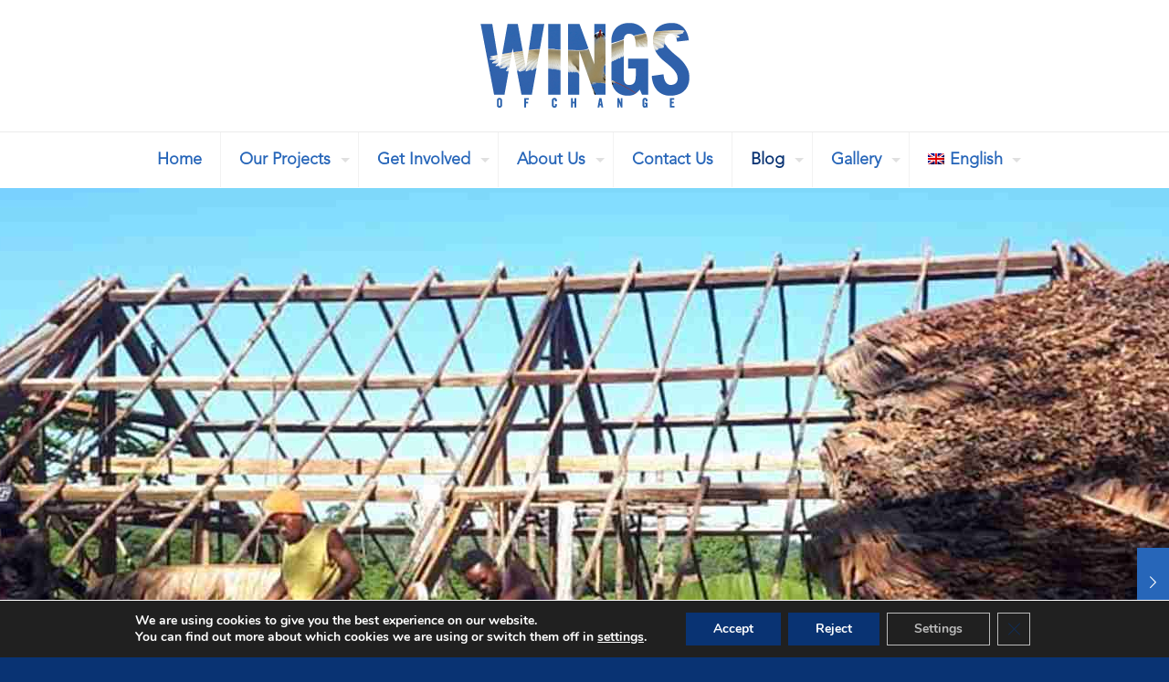

--- FILE ---
content_type: text/html; charset=UTF-8
request_url: https://wingsofchange.co/renovation-of-the-school/
body_size: 28161
content:
<!DOCTYPE html>
<html lang="en-US" class="no-js " itemscope itemtype="https://schema.org/Article" >

<head>

<meta charset="UTF-8" />
<title>Renovation of the School - Wings of Change</title>
<link rel="alternate" hreflang="en" href="https://wingsofchange.co/renovation-of-the-school/" />
<link rel="alternate" hreflang="fr" href="https://wingsofchange.co/fr/renovation-de-lecole/" />
<link rel="alternate" hreflang="x-default" href="https://wingsofchange.co/renovation-of-the-school/" />
<meta property="og:image" content="https://wingsofchange.co/wp-content/uploads/2020/08/Renovation-780x600-1.jpg"/>
<meta property="og:url" content="https://wingsofchange.co/renovation-of-the-school/"/>
<meta property="og:type" content="article"/>
<meta property="og:title" content="Renovation of the School"/>
<meta property="og:description" content="Vestibulum dapibus, mauris nec malesuada fames ac turpis velit, rhoncus eu, luctus et interdum adipiscing wisi. Aliquam erat ac ipsum. Integer aliquam purus quam."/>
<meta name="format-detection" content="telephone=no">
<meta name="viewport" content="width=device-width, initial-scale=1, maximum-scale=1" />
<link rel="shortcut icon" href="https://wingsofchange.co/wp-content/uploads/2020/08/favicon.png" type="image/x-icon" />
<meta name="theme-color" content="#ffffff" media="(prefers-color-scheme: light)">
<meta name="theme-color" content="#ffffff" media="(prefers-color-scheme: dark)">

<!-- The SEO Framework by Sybre Waaijer -->
<meta name="robots" content="max-snippet:-1,max-image-preview:large,max-video-preview:-1" />
<link rel="canonical" href="https://wingsofchange.co/renovation-of-the-school/" />
<meta name="description" content="Vestibulum dapibus, mauris nec malesuada fames ac turpis velit, rhoncus eu, luctus et interdum adipiscing wisi. Aliquam erat ac ipsum." />
<meta property="og:type" content="article" />
<meta property="og:locale" content="en_US" />
<meta property="og:site_name" content="Wings of Change" />
<meta property="og:title" content="Renovation of the School" />
<meta property="og:description" content="Vestibulum dapibus, mauris nec malesuada fames ac turpis velit, rhoncus eu, luctus et interdum adipiscing wisi. Aliquam erat ac ipsum. Integer aliquam purus quam." />
<meta property="og:url" content="https://wingsofchange.co/renovation-of-the-school/" />
<meta property="og:image" content="https://wingsofchange.co/wp-content/uploads/2020/08/Renovation-780x600-1.jpg" />
<meta property="og:image:width" content="780" />
<meta property="og:image:height" content="600" />
<meta property="article:published_time" content="2018-07-09T10:10:14+00:00" />
<meta property="article:modified_time" content="2020-12-10T09:00:44+00:00" />
<meta name="twitter:card" content="summary_large_image" />
<meta name="twitter:title" content="Renovation of the School" />
<meta name="twitter:description" content="Vestibulum dapibus, mauris nec malesuada fames ac turpis velit, rhoncus eu, luctus et interdum adipiscing wisi. Aliquam erat ac ipsum. Integer aliquam purus quam." />
<meta name="twitter:image" content="https://wingsofchange.co/wp-content/uploads/2020/08/Renovation-780x600-1.jpg" />
<script type="application/ld+json">{"@context":"https://schema.org","@graph":[{"@type":"WebSite","@id":"https://wingsofchange.co/#/schema/WebSite","url":"https://wingsofchange.co/","name":"Wings of Change","description":"Vocational Hotel School in Madagascar","inLanguage":"en-US","potentialAction":{"@type":"SearchAction","target":{"@type":"EntryPoint","urlTemplate":"https://wingsofchange.co/search/{search_term_string}/"},"query-input":"required name=search_term_string"},"publisher":{"@type":"Organization","@id":"https://wingsofchange.co/#/schema/Organization","name":"Wings of Change","url":"https://wingsofchange.co/"}},{"@type":"WebPage","@id":"https://wingsofchange.co/renovation-of-the-school/","url":"https://wingsofchange.co/renovation-of-the-school/","name":"Renovation of the School - Wings of Change","description":"Vestibulum dapibus, mauris nec malesuada fames ac turpis velit, rhoncus eu, luctus et interdum adipiscing wisi. Aliquam erat ac ipsum.","inLanguage":"en-US","isPartOf":{"@id":"https://wingsofchange.co/#/schema/WebSite"},"breadcrumb":{"@type":"BreadcrumbList","@id":"https://wingsofchange.co/#/schema/BreadcrumbList","itemListElement":[{"@type":"ListItem","position":1,"item":"https://wingsofchange.co/","name":"Wings of Change"},{"@type":"ListItem","position":2,"item":"https://wingsofchange.co/category/blog/","name":"Category: Blog"},{"@type":"ListItem","position":3,"name":"Renovation of the School"}]},"potentialAction":{"@type":"ReadAction","target":"https://wingsofchange.co/renovation-of-the-school/"},"datePublished":"2018-07-09T10:10:14+00:00","dateModified":"2020-12-10T09:00:44+00:00","author":{"@type":"Person","@id":"https://wingsofchange.co/#/schema/Person/140dc0ba471c4d4011049f1515ab424f","name":"admin"}}]}</script>
<!-- / The SEO Framework by Sybre Waaijer | 23.47ms meta | 0.79ms boot -->

<link rel="alternate" type="application/rss+xml" title="Wings of Change &raquo; Feed" href="https://wingsofchange.co/feed/" />
<script type="text/javascript">
window._wpemojiSettings = {"baseUrl":"https:\/\/s.w.org\/images\/core\/emoji\/14.0.0\/72x72\/","ext":".png","svgUrl":"https:\/\/s.w.org\/images\/core\/emoji\/14.0.0\/svg\/","svgExt":".svg","source":{"concatemoji":"https:\/\/wingsofchange.co\/wp-includes\/js\/wp-emoji-release.min.js?ver=6.3.7"}};
/*! This file is auto-generated */
!function(i,n){var o,s,e;function c(e){try{var t={supportTests:e,timestamp:(new Date).valueOf()};sessionStorage.setItem(o,JSON.stringify(t))}catch(e){}}function p(e,t,n){e.clearRect(0,0,e.canvas.width,e.canvas.height),e.fillText(t,0,0);var t=new Uint32Array(e.getImageData(0,0,e.canvas.width,e.canvas.height).data),r=(e.clearRect(0,0,e.canvas.width,e.canvas.height),e.fillText(n,0,0),new Uint32Array(e.getImageData(0,0,e.canvas.width,e.canvas.height).data));return t.every(function(e,t){return e===r[t]})}function u(e,t,n){switch(t){case"flag":return n(e,"\ud83c\udff3\ufe0f\u200d\u26a7\ufe0f","\ud83c\udff3\ufe0f\u200b\u26a7\ufe0f")?!1:!n(e,"\ud83c\uddfa\ud83c\uddf3","\ud83c\uddfa\u200b\ud83c\uddf3")&&!n(e,"\ud83c\udff4\udb40\udc67\udb40\udc62\udb40\udc65\udb40\udc6e\udb40\udc67\udb40\udc7f","\ud83c\udff4\u200b\udb40\udc67\u200b\udb40\udc62\u200b\udb40\udc65\u200b\udb40\udc6e\u200b\udb40\udc67\u200b\udb40\udc7f");case"emoji":return!n(e,"\ud83e\udef1\ud83c\udffb\u200d\ud83e\udef2\ud83c\udfff","\ud83e\udef1\ud83c\udffb\u200b\ud83e\udef2\ud83c\udfff")}return!1}function f(e,t,n){var r="undefined"!=typeof WorkerGlobalScope&&self instanceof WorkerGlobalScope?new OffscreenCanvas(300,150):i.createElement("canvas"),a=r.getContext("2d",{willReadFrequently:!0}),o=(a.textBaseline="top",a.font="600 32px Arial",{});return e.forEach(function(e){o[e]=t(a,e,n)}),o}function t(e){var t=i.createElement("script");t.src=e,t.defer=!0,i.head.appendChild(t)}"undefined"!=typeof Promise&&(o="wpEmojiSettingsSupports",s=["flag","emoji"],n.supports={everything:!0,everythingExceptFlag:!0},e=new Promise(function(e){i.addEventListener("DOMContentLoaded",e,{once:!0})}),new Promise(function(t){var n=function(){try{var e=JSON.parse(sessionStorage.getItem(o));if("object"==typeof e&&"number"==typeof e.timestamp&&(new Date).valueOf()<e.timestamp+604800&&"object"==typeof e.supportTests)return e.supportTests}catch(e){}return null}();if(!n){if("undefined"!=typeof Worker&&"undefined"!=typeof OffscreenCanvas&&"undefined"!=typeof URL&&URL.createObjectURL&&"undefined"!=typeof Blob)try{var e="postMessage("+f.toString()+"("+[JSON.stringify(s),u.toString(),p.toString()].join(",")+"));",r=new Blob([e],{type:"text/javascript"}),a=new Worker(URL.createObjectURL(r),{name:"wpTestEmojiSupports"});return void(a.onmessage=function(e){c(n=e.data),a.terminate(),t(n)})}catch(e){}c(n=f(s,u,p))}t(n)}).then(function(e){for(var t in e)n.supports[t]=e[t],n.supports.everything=n.supports.everything&&n.supports[t],"flag"!==t&&(n.supports.everythingExceptFlag=n.supports.everythingExceptFlag&&n.supports[t]);n.supports.everythingExceptFlag=n.supports.everythingExceptFlag&&!n.supports.flag,n.DOMReady=!1,n.readyCallback=function(){n.DOMReady=!0}}).then(function(){return e}).then(function(){var e;n.supports.everything||(n.readyCallback(),(e=n.source||{}).concatemoji?t(e.concatemoji):e.wpemoji&&e.twemoji&&(t(e.twemoji),t(e.wpemoji)))}))}((window,document),window._wpemojiSettings);
</script>
<style type="text/css">
img.wp-smiley,
img.emoji {
	display: inline !important;
	border: none !important;
	box-shadow: none !important;
	height: 1em !important;
	width: 1em !important;
	margin: 0 0.07em !important;
	vertical-align: -0.1em !important;
	background: none !important;
	padding: 0 !important;
}
</style>
	<link rel='stylesheet' id='contact-form-7-css' href='https://wingsofchange.co/wp-content/plugins/contact-form-7/includes/css/styles.css?ver=5.9.8' type='text/css' media='all' />
<link rel='stylesheet' id='wpml-menu-item-0-css' href='https://wingsofchange.co/wp-content/plugins/sitepress-multilingual-cms/templates/language-switchers/menu-item/style.min.css?ver=1' type='text/css' media='all' />
<style id='wpml-menu-item-0-inline-css' type='text/css'>
.wpml-ls-display{display:inline!important}
</style>
<link rel='stylesheet' id='mfn-be-css' href='https://wingsofchange.co/wp-content/themes/betheme/css/be.css?ver=28.1.11' type='text/css' media='all' />
<link rel='stylesheet' id='mfn-animations-css' href='https://wingsofchange.co/wp-content/themes/betheme/assets/animations/animations.min.css?ver=28.1.11' type='text/css' media='all' />
<link rel='stylesheet' id='mfn-font-awesome-css' href='https://wingsofchange.co/wp-content/themes/betheme/fonts/fontawesome/fontawesome.css?ver=28.1.11' type='text/css' media='all' />
<link rel='stylesheet' id='mfn-responsive-css' href='https://wingsofchange.co/wp-content/themes/betheme/css/responsive.css?ver=28.1.11' type='text/css' media='all' />
<style id='mfn-dynamic-inline-css' type='text/css'>
@font-face{font-family:"Avenir LT St 35 Light";src:url("https://wingsofchange.co/wp-content/uploads/2020/08/Avenir-LT-Std-35-Light_5169.ttf") format("truetype");font-weight:normal;font-style:normal;font-display:swap}@font-face{font-family:"Trade Gothic LT Cond No. 18";src:url("https://wingsofchange.co/wp-content/uploads/2020/08/Trade-Gothic-LT-Condensed-No.-18.ttf") format("truetype");font-weight:normal;font-style:normal;font-display:swap}
body:not(.template-slider) #Header_wrapper{background-image:url(https://wingsofchange.co/wp-content/uploads/2019/09/Renovation.jpg);background-repeat:no-repeat;background-position:left top}
html{background-color:#093373}#Wrapper,#Content,.mfn-popup .mfn-popup-content,.mfn-off-canvas-sidebar .mfn-off-canvas-content-wrapper,.mfn-cart-holder,.mfn-header-login,#Top_bar .search_wrapper,#Top_bar .top_bar_right .mfn-live-search-box,.column_livesearch .mfn-live-search-wrapper,.column_livesearch .mfn-live-search-box{background-color:#093373}.layout-boxed.mfn-bebuilder-header.mfn-ui #Wrapper .mfn-only-sample-content{background-color:#093373}body:not(.template-slider) #Header{min-height:0px}body.header-below:not(.template-slider) #Header{padding-top:0px}#Subheader{padding:0px}#Footer .widgets_wrapper{padding:0px}.elementor-page.elementor-default #Content .the_content .section_wrapper{max-width:100%}.elementor-page.elementor-default #Content .section.the_content{width:100%}.elementor-page.elementor-default #Content .section_wrapper .the_content_wrapper{margin-left:0;margin-right:0;width:100%}body,span.date_label,.timeline_items li h3 span,input[type="date"],input[type="text"],input[type="password"],input[type="tel"],input[type="email"],input[type="url"],textarea,select,.offer_li .title h3,.mfn-menu-item-megamenu{font-family:"Avenir LT St 35 Light",-apple-system,BlinkMacSystemFont,"Segoe UI",Roboto,Oxygen-Sans,Ubuntu,Cantarell,"Helvetica Neue",sans-serif}.lead,.big{font-family:"Avenir LT St 35 Light",-apple-system,BlinkMacSystemFont,"Segoe UI",Roboto,Oxygen-Sans,Ubuntu,Cantarell,"Helvetica Neue",sans-serif}#menu > ul > li > a,#overlay-menu ul li a{font-family:"Avenir LT St 35 Light",-apple-system,BlinkMacSystemFont,"Segoe UI",Roboto,Oxygen-Sans,Ubuntu,Cantarell,"Helvetica Neue",sans-serif}#Subheader .title{font-family:"Trade Gothic LT Cond No. 18",-apple-system,BlinkMacSystemFont,"Segoe UI",Roboto,Oxygen-Sans,Ubuntu,Cantarell,"Helvetica Neue",sans-serif}h1,h2,h3,h4,.text-logo #logo{font-family:"Trade Gothic LT Cond No. 18",-apple-system,BlinkMacSystemFont,"Segoe UI",Roboto,Oxygen-Sans,Ubuntu,Cantarell,"Helvetica Neue",sans-serif}h5,h6{font-family:"Trade Gothic LT Cond No. 18",-apple-system,BlinkMacSystemFont,"Segoe UI",Roboto,Oxygen-Sans,Ubuntu,Cantarell,"Helvetica Neue",sans-serif}blockquote{font-family:"Avenir LT St 35 Light",-apple-system,BlinkMacSystemFont,"Segoe UI",Roboto,Oxygen-Sans,Ubuntu,Cantarell,"Helvetica Neue",sans-serif}.chart_box .chart .num,.counter .desc_wrapper .number-wrapper,.how_it_works .image .number,.pricing-box .plan-header .price,.quick_fact .number-wrapper,.woocommerce .product div.entry-summary .price{font-family:"Trade Gothic LT Cond No. 18",-apple-system,BlinkMacSystemFont,"Segoe UI",Roboto,Oxygen-Sans,Ubuntu,Cantarell,"Helvetica Neue",sans-serif}body,.mfn-menu-item-megamenu{font-size:18px;line-height:28px;font-weight:500;letter-spacing:0px}.lead,.big{font-size:18px;line-height:30px;font-weight:400;letter-spacing:0px}#menu > ul > li > a,#overlay-menu ul li a{font-size:18px;font-weight:600;letter-spacing:0px}#overlay-menu ul li a{line-height:27px}#Subheader .title{font-size:28px;line-height:35px;font-weight:400;letter-spacing:0px}h1,.text-logo #logo{font-size:64px;line-height:74px;font-weight:600;letter-spacing:0px}h2{font-size:54px;line-height:64px;font-weight:500;letter-spacing:0px}h3,.woocommerce ul.products li.product h3,.woocommerce #customer_login h2{font-size:44px;line-height:54px;font-weight:400;letter-spacing:0px}h4,.woocommerce .woocommerce-order-details__title,.woocommerce .wc-bacs-bank-details-heading,.woocommerce .woocommerce-customer-details h2{font-size:34px;line-height:44px;font-weight:400;letter-spacing:0px}h5{font-size:22px;line-height:32px;font-weight:400;letter-spacing:0px}h6{font-size:18px;line-height:28px;font-weight:700;letter-spacing:0px}#Intro .intro-title{font-size:64px;line-height:64px;font-weight:400;letter-spacing:0px}@media only screen and (min-width:768px) and (max-width:959px){body,.mfn-menu-item-megamenu{font-size:15px;line-height:24px;font-weight:500;letter-spacing:0px}.lead,.big{font-size:15px;line-height:26px;font-weight:400;letter-spacing:0px}#menu > ul > li > a,#overlay-menu ul li a{font-size:15px;font-weight:600;letter-spacing:0px}#overlay-menu ul li a{line-height:22.5px}#Subheader .title{font-size:24px;line-height:30px;font-weight:400;letter-spacing:0px}h1,.text-logo #logo{font-size:54px;line-height:63px;font-weight:600;letter-spacing:0px}h2{font-size:46px;line-height:54px;font-weight:500;letter-spacing:0px}h3,.woocommerce ul.products li.product h3,.woocommerce #customer_login h2{font-size:37px;line-height:46px;font-weight:400;letter-spacing:0px}h4,.woocommerce .woocommerce-order-details__title,.woocommerce .wc-bacs-bank-details-heading,.woocommerce .woocommerce-customer-details h2{font-size:29px;line-height:37px;font-weight:400;letter-spacing:0px}h5{font-size:19px;line-height:27px;font-weight:400;letter-spacing:0px}h6{font-size:15px;line-height:24px;font-weight:700;letter-spacing:0px}#Intro .intro-title{font-size:54px;line-height:54px;font-weight:400;letter-spacing:0px}blockquote{font-size:15px}.chart_box .chart .num{font-size:45px;line-height:45px}.counter .desc_wrapper .number-wrapper{font-size:45px;line-height:45px}.counter .desc_wrapper .title{font-size:14px;line-height:18px}.faq .question .title{font-size:14px}.fancy_heading .title{font-size:38px;line-height:38px}.offer .offer_li .desc_wrapper .title h3{font-size:32px;line-height:32px}.offer_thumb_ul li.offer_thumb_li .desc_wrapper .title h3{font-size:32px;line-height:32px}.pricing-box .plan-header h2{font-size:27px;line-height:27px}.pricing-box .plan-header .price > span{font-size:40px;line-height:40px}.pricing-box .plan-header .price sup.currency{font-size:18px;line-height:18px}.pricing-box .plan-header .price sup.period{font-size:14px;line-height:14px}.quick_fact .number-wrapper{font-size:80px;line-height:80px}.trailer_box .desc h2{font-size:27px;line-height:27px}.widget > h3{font-size:17px;line-height:20px}}@media only screen and (min-width:480px) and (max-width:767px){body,.mfn-menu-item-megamenu{font-size:14px;line-height:21px;font-weight:500;letter-spacing:0px}.lead,.big{font-size:14px;line-height:23px;font-weight:400;letter-spacing:0px}#menu > ul > li > a,#overlay-menu ul li a{font-size:14px;font-weight:600;letter-spacing:0px}#overlay-menu ul li a{line-height:21px}#Subheader .title{font-size:21px;line-height:26px;font-weight:400;letter-spacing:0px}h1,.text-logo #logo{font-size:48px;line-height:56px;font-weight:600;letter-spacing:0px}h2{font-size:41px;line-height:48px;font-weight:500;letter-spacing:0px}h3,.woocommerce ul.products li.product h3,.woocommerce #customer_login h2{font-size:33px;line-height:41px;font-weight:400;letter-spacing:0px}h4,.woocommerce .woocommerce-order-details__title,.woocommerce .wc-bacs-bank-details-heading,.woocommerce .woocommerce-customer-details h2{font-size:26px;line-height:33px;font-weight:400;letter-spacing:0px}h5{font-size:17px;line-height:24px;font-weight:400;letter-spacing:0px}h6{font-size:14px;line-height:21px;font-weight:700;letter-spacing:0px}#Intro .intro-title{font-size:48px;line-height:48px;font-weight:400;letter-spacing:0px}blockquote{font-size:14px}.chart_box .chart .num{font-size:40px;line-height:40px}.counter .desc_wrapper .number-wrapper{font-size:40px;line-height:40px}.counter .desc_wrapper .title{font-size:13px;line-height:16px}.faq .question .title{font-size:13px}.fancy_heading .title{font-size:34px;line-height:34px}.offer .offer_li .desc_wrapper .title h3{font-size:28px;line-height:28px}.offer_thumb_ul li.offer_thumb_li .desc_wrapper .title h3{font-size:28px;line-height:28px}.pricing-box .plan-header h2{font-size:24px;line-height:24px}.pricing-box .plan-header .price > span{font-size:34px;line-height:34px}.pricing-box .plan-header .price sup.currency{font-size:16px;line-height:16px}.pricing-box .plan-header .price sup.period{font-size:13px;line-height:13px}.quick_fact .number-wrapper{font-size:70px;line-height:70px}.trailer_box .desc h2{font-size:24px;line-height:24px}.widget > h3{font-size:16px;line-height:19px}}@media only screen and (max-width:479px){body,.mfn-menu-item-megamenu{font-size:13px;line-height:19px;font-weight:500;letter-spacing:0px}.lead,.big{font-size:13px;line-height:19px;font-weight:400;letter-spacing:0px}#menu > ul > li > a,#overlay-menu ul li a{font-size:13px;font-weight:600;letter-spacing:0px}#overlay-menu ul li a{line-height:19.5px}#Subheader .title{font-size:17px;line-height:21px;font-weight:400;letter-spacing:0px}h1,.text-logo #logo{font-size:38px;line-height:44px;font-weight:600;letter-spacing:0px}h2{font-size:32px;line-height:38px;font-weight:500;letter-spacing:0px}h3,.woocommerce ul.products li.product h3,.woocommerce #customer_login h2{font-size:26px;line-height:32px;font-weight:400;letter-spacing:0px}h4,.woocommerce .woocommerce-order-details__title,.woocommerce .wc-bacs-bank-details-heading,.woocommerce .woocommerce-customer-details h2{font-size:20px;line-height:26px;font-weight:400;letter-spacing:0px}h5{font-size:13px;line-height:19px;font-weight:400;letter-spacing:0px}h6{font-size:13px;line-height:19px;font-weight:700;letter-spacing:0px}#Intro .intro-title{font-size:38px;line-height:38px;font-weight:400;letter-spacing:0px}blockquote{font-size:13px}.chart_box .chart .num{font-size:35px;line-height:35px}.counter .desc_wrapper .number-wrapper{font-size:35px;line-height:35px}.counter .desc_wrapper .title{font-size:13px;line-height:26px}.faq .question .title{font-size:13px}.fancy_heading .title{font-size:30px;line-height:30px}.offer .offer_li .desc_wrapper .title h3{font-size:26px;line-height:26px}.offer_thumb_ul li.offer_thumb_li .desc_wrapper .title h3{font-size:26px;line-height:26px}.pricing-box .plan-header h2{font-size:21px;line-height:21px}.pricing-box .plan-header .price > span{font-size:32px;line-height:32px}.pricing-box .plan-header .price sup.currency{font-size:14px;line-height:14px}.pricing-box .plan-header .price sup.period{font-size:13px;line-height:13px}.quick_fact .number-wrapper{font-size:60px;line-height:60px}.trailer_box .desc h2{font-size:21px;line-height:21px}.widget > h3{font-size:15px;line-height:18px}}.with_aside .sidebar.columns{width:23%}.with_aside .sections_group{width:77%}.aside_both .sidebar.columns{width:18%}.aside_both .sidebar.sidebar-1{margin-left:-82%}.aside_both .sections_group{width:64%;margin-left:18%}@media only screen and (min-width:1240px){#Wrapper,.with_aside .content_wrapper{max-width:1080px}body.layout-boxed.mfn-header-scrolled .mfn-header-tmpl.mfn-sticky-layout-width{max-width:1080px;left:0;right:0;margin-left:auto;margin-right:auto}body.layout-boxed:not(.mfn-header-scrolled) .mfn-header-tmpl.mfn-header-layout-width,body.layout-boxed .mfn-header-tmpl.mfn-header-layout-width:not(.mfn-hasSticky){max-width:1080px;left:0;right:0;margin-left:auto;margin-right:auto}body.layout-boxed.mfn-bebuilder-header.mfn-ui .mfn-only-sample-content{max-width:1080px;margin-left:auto;margin-right:auto}.section_wrapper,.container{max-width:1060px}.layout-boxed.header-boxed #Top_bar.is-sticky{max-width:1080px}}@media only screen and (min-width:768px){.layout-boxed #Subheader .container,.layout-boxed:not(.with_aside) .section:not(.full-width),.layout-boxed.with_aside .content_wrapper,.layout-boxed #Footer .container{padding-left:40px;padding-right:40px}.layout-boxed.header-modern #Action_bar .container,.layout-boxed.header-modern #Top_bar:not(.is-sticky) .container{padding-left:40px;padding-right:40px}}@media only screen and (max-width:767px){#Wrapper{max-width:calc(100% - 67px)}.content_wrapper .section_wrapper,.container,.four.columns .widget-area{max-width:550px !important;padding-left:33px;padding-right:33px}}body{--mfn-button-font-family:inherit;--mfn-button-font-size:18px;--mfn-button-font-weight:500;--mfn-button-font-style:inherit;--mfn-button-letter-spacing:0px;--mfn-button-padding:16px 20px 16px 20px;--mfn-button-border-width:0px;--mfn-button-border-radius:0px;--mfn-button-gap:10px;--mfn-button-transition:0.2s;--mfn-button-color:#093373;--mfn-button-color-hover:#093373;--mfn-button-bg:#f7b70d;--mfn-button-bg-hover:#eaaa00;--mfn-button-border-color:transparent;--mfn-button-border-color-hover:transparent;--mfn-button-icon-color:#093373;--mfn-button-icon-color-hover:#093373;--mfn-button-box-shadow:unset;--mfn-button-theme-color:#ffffff;--mfn-button-theme-color-hover:#ffffff;--mfn-button-theme-bg:#2766b9;--mfn-button-theme-bg-hover:#1a59ac;--mfn-button-theme-border-color:transparent;--mfn-button-theme-border-color-hover:transparent;--mfn-button-theme-icon-color:#ffffff;--mfn-button-theme-icon-color-hover:#ffffff;--mfn-button-theme-box-shadow:unset;--mfn-button-shop-color:#ffffff;--mfn-button-shop-color-hover:#ffffff;--mfn-button-shop-bg:#2766b9;--mfn-button-shop-bg-hover:#1a59ac;--mfn-button-shop-border-color:transparent;--mfn-button-shop-border-color-hover:transparent;--mfn-button-shop-icon-color:#626262;--mfn-button-shop-icon-color-hover:#626262;--mfn-button-shop-box-shadow:unset;--mfn-button-action-color:#ffffff;--mfn-button-action-color-hover:#ffffff;--mfn-button-action-bg:#f7b70d;--mfn-button-action-bg-hover:#eaaa00;--mfn-button-action-border-color:transparent;--mfn-button-action-border-color-hover:transparent;--mfn-button-action-icon-color:#ffffff;--mfn-button-action-icon-color-hover:#ffffff;--mfn-button-action-box-shadow:unset}@media only screen and (max-width:959px){body{}}@media only screen and (max-width:768px){body{}}.mfn-cookies,.mfn-cookies-reopen{--mfn-gdpr2-container-text-color:#626262;--mfn-gdpr2-container-strong-color:#07070a;--mfn-gdpr2-container-bg:#ffffff;--mfn-gdpr2-container-overlay:rgba(25,37,48,0.6);--mfn-gdpr2-details-box-bg:#fbfbfb;--mfn-gdpr2-details-switch-bg:#00032a;--mfn-gdpr2-details-switch-bg-active:#5acb65;--mfn-gdpr2-tabs-text-color:#07070a;--mfn-gdpr2-tabs-text-color-active:#0089f7;--mfn-gdpr2-tabs-border:rgba(8,8,14,0.1);--mfn-gdpr2-buttons-box-bg:#fbfbfb;--mfn-gdpr2-reopen-background:#fff;--mfn-gdpr2-reopen-color:#222}#Top_bar #logo,.header-fixed #Top_bar #logo,.header-plain #Top_bar #logo,.header-transparent #Top_bar #logo{height:110px;line-height:110px;padding:10px 0}.logo-overflow #Top_bar:not(.is-sticky) .logo{height:130px}#Top_bar .menu > li > a{padding:35px 0}.menu-highlight:not(.header-creative) #Top_bar .menu > li > a{margin:40px 0}.header-plain:not(.menu-highlight) #Top_bar .menu > li > a span:not(.description){line-height:130px}.header-fixed #Top_bar .menu > li > a{padding:50px 0}@media only screen and (max-width:767px){.mobile-header-mini #Top_bar #logo{height:50px!important;line-height:50px!important;margin:5px 0}}#Top_bar #logo img.svg{width:100px}.image_frame,.wp-caption{border-width:0px}.alert{border-radius:0px}#Top_bar .top_bar_right .top-bar-right-input input{width:200px}.mfn-live-search-box .mfn-live-search-list{max-height:300px}input[type="date"],input[type="email"],input[type="number"],input[type="password"],input[type="search"],input[type="tel"],input[type="text"],input[type="url"],select,textarea,.woocommerce .quantity input.qty{border-width:0 0 3px 0;box-shadow:unset;resize:none}.select2-container--default .select2-selection--single,.select2-dropdown,.select2-container--default.select2-container--open .select2-selection--single{border-width:0 0 3px 0}#Side_slide{right:-250px;width:250px}#Side_slide.left{left:-250px}.blog-teaser li .desc-wrapper .desc{background-position-y:-1px}.mfn-free-delivery-info{--mfn-free-delivery-bar:#2766b9;--mfn-free-delivery-bg:rgba(0,0,0,0.1);--mfn-free-delivery-achieved:#2766b9}#back_to_top{background-color:#2766b9}#back_to_top i{color:#ffffff}@media only screen and ( max-width:767px ){}@media only screen and (min-width:1240px){body:not(.header-simple) #Top_bar #menu{display:block!important}.tr-menu #Top_bar #menu{background:none!important}#Top_bar .menu > li > ul.mfn-megamenu > li{float:left}#Top_bar .menu > li > ul.mfn-megamenu > li.mfn-megamenu-cols-1{width:100%}#Top_bar .menu > li > ul.mfn-megamenu > li.mfn-megamenu-cols-2{width:50%}#Top_bar .menu > li > ul.mfn-megamenu > li.mfn-megamenu-cols-3{width:33.33%}#Top_bar .menu > li > ul.mfn-megamenu > li.mfn-megamenu-cols-4{width:25%}#Top_bar .menu > li > ul.mfn-megamenu > li.mfn-megamenu-cols-5{width:20%}#Top_bar .menu > li > ul.mfn-megamenu > li.mfn-megamenu-cols-6{width:16.66%}#Top_bar .menu > li > ul.mfn-megamenu > li > ul{display:block!important;position:inherit;left:auto;top:auto;border-width:0 1px 0 0}#Top_bar .menu > li > ul.mfn-megamenu > li:last-child > ul{border:0}#Top_bar .menu > li > ul.mfn-megamenu > li > ul li{width:auto}#Top_bar .menu > li > ul.mfn-megamenu a.mfn-megamenu-title{text-transform:uppercase;font-weight:400;background:none}#Top_bar .menu > li > ul.mfn-megamenu a .menu-arrow{display:none}.menuo-right #Top_bar .menu > li > ul.mfn-megamenu{left:0;width:98%!important;margin:0 1%;padding:20px 0}.menuo-right #Top_bar .menu > li > ul.mfn-megamenu-bg{box-sizing:border-box}#Top_bar .menu > li > ul.mfn-megamenu-bg{padding:20px 166px 20px 20px;background-repeat:no-repeat;background-position:right bottom}.rtl #Top_bar .menu > li > ul.mfn-megamenu-bg{padding-left:166px;padding-right:20px;background-position:left bottom}#Top_bar .menu > li > ul.mfn-megamenu-bg > li{background:none}#Top_bar .menu > li > ul.mfn-megamenu-bg > li a{border:none}#Top_bar .menu > li > ul.mfn-megamenu-bg > li > ul{background:none!important;-webkit-box-shadow:0 0 0 0;-moz-box-shadow:0 0 0 0;box-shadow:0 0 0 0}.mm-vertical #Top_bar .container{position:relative}.mm-vertical #Top_bar .top_bar_left{position:static}.mm-vertical #Top_bar .menu > li ul{box-shadow:0 0 0 0 transparent!important;background-image:none}.mm-vertical #Top_bar .menu > li > ul.mfn-megamenu{padding:20px 0}.mm-vertical.header-plain #Top_bar .menu > li > ul.mfn-megamenu{width:100%!important;margin:0}.mm-vertical #Top_bar .menu > li > ul.mfn-megamenu > li{display:table-cell;float:none!important;width:10%;padding:0 15px;border-right:1px solid rgba(0,0,0,0.05)}.mm-vertical #Top_bar .menu > li > ul.mfn-megamenu > li:last-child{border-right-width:0}.mm-vertical #Top_bar .menu > li > ul.mfn-megamenu > li.hide-border{border-right-width:0}.mm-vertical #Top_bar .menu > li > ul.mfn-megamenu > li a{border-bottom-width:0;padding:9px 15px;line-height:120%}.mm-vertical #Top_bar .menu > li > ul.mfn-megamenu a.mfn-megamenu-title{font-weight:700}.rtl .mm-vertical #Top_bar .menu > li > ul.mfn-megamenu > li:first-child{border-right-width:0}.rtl .mm-vertical #Top_bar .menu > li > ul.mfn-megamenu > li:last-child{border-right-width:1px}body.header-shop #Top_bar #menu{display:flex!important;background-color:transparent}.header-shop #Top_bar.is-sticky .top_bar_row_second{display:none}.header-plain:not(.menuo-right) #Header .top_bar_left{width:auto!important}.header-stack.header-center #Top_bar #menu{display:inline-block!important}.header-simple #Top_bar #menu{display:none;height:auto;width:300px;bottom:auto;top:100%;right:1px;position:absolute;margin:0}.header-simple #Header a.responsive-menu-toggle{display:block;right:10px}.header-simple #Top_bar #menu > ul{width:100%;float:left}.header-simple #Top_bar #menu ul li{width:100%;padding-bottom:0;border-right:0;position:relative}.header-simple #Top_bar #menu ul li a{padding:0 20px;margin:0;display:block;height:auto;line-height:normal;border:none}.header-simple #Top_bar #menu ul li a:not(.menu-toggle):after{display:none}.header-simple #Top_bar #menu ul li a span{border:none;line-height:44px;display:inline;padding:0}.header-simple #Top_bar #menu ul li.submenu .menu-toggle{display:block;position:absolute;right:0;top:0;width:44px;height:44px;line-height:44px;font-size:30px;font-weight:300;text-align:center;cursor:pointer;color:#444;opacity:0.33;transform:unset}.header-simple #Top_bar #menu ul li.submenu .menu-toggle:after{content:"+";position:static}.header-simple #Top_bar #menu ul li.hover > .menu-toggle:after{content:"-"}.header-simple #Top_bar #menu ul li.hover a{border-bottom:0}.header-simple #Top_bar #menu ul.mfn-megamenu li .menu-toggle{display:none}.header-simple #Top_bar #menu ul li ul{position:relative!important;left:0!important;top:0;padding:0;margin:0!important;width:auto!important;background-image:none}.header-simple #Top_bar #menu ul li ul li{width:100%!important;display:block;padding:0}.header-simple #Top_bar #menu ul li ul li a{padding:0 20px 0 30px}.header-simple #Top_bar #menu ul li ul li a .menu-arrow{display:none}.header-simple #Top_bar #menu ul li ul li a span{padding:0}.header-simple #Top_bar #menu ul li ul li a span:after{display:none!important}.header-simple #Top_bar .menu > li > ul.mfn-megamenu a.mfn-megamenu-title{text-transform:uppercase;font-weight:400}.header-simple #Top_bar .menu > li > ul.mfn-megamenu > li > ul{display:block!important;position:inherit;left:auto;top:auto}.header-simple #Top_bar #menu ul li ul li ul{border-left:0!important;padding:0;top:0}.header-simple #Top_bar #menu ul li ul li ul li a{padding:0 20px 0 40px}.rtl.header-simple #Top_bar #menu{left:1px;right:auto}.rtl.header-simple #Top_bar a.responsive-menu-toggle{left:10px;right:auto}.rtl.header-simple #Top_bar #menu ul li.submenu .menu-toggle{left:0;right:auto}.rtl.header-simple #Top_bar #menu ul li ul{left:auto!important;right:0!important}.rtl.header-simple #Top_bar #menu ul li ul li a{padding:0 30px 0 20px}.rtl.header-simple #Top_bar #menu ul li ul li ul li a{padding:0 40px 0 20px}.menu-highlight #Top_bar .menu > li{margin:0 2px}.menu-highlight:not(.header-creative) #Top_bar .menu > li > a{padding:0;-webkit-border-radius:5px;border-radius:5px}.menu-highlight #Top_bar .menu > li > a:after{display:none}.menu-highlight #Top_bar .menu > li > a span:not(.description){line-height:50px}.menu-highlight #Top_bar .menu > li > a span.description{display:none}.menu-highlight.header-stack #Top_bar .menu > li > a{margin:10px 0!important}.menu-highlight.header-stack #Top_bar .menu > li > a span:not(.description){line-height:40px}.menu-highlight.header-simple #Top_bar #menu ul li,.menu-highlight.header-creative #Top_bar #menu ul li{margin:0}.menu-highlight.header-simple #Top_bar #menu ul li > a,.menu-highlight.header-creative #Top_bar #menu ul li > a{-webkit-border-radius:0;border-radius:0}.menu-highlight:not(.header-fixed):not(.header-simple) #Top_bar.is-sticky .menu > li > a{margin:10px 0!important;padding:5px 0!important}.menu-highlight:not(.header-fixed):not(.header-simple) #Top_bar.is-sticky .menu > li > a span{line-height:30px!important}.header-modern.menu-highlight.menuo-right .menu_wrapper{margin-right:20px}.menu-line-below #Top_bar .menu > li > a:not(.menu-toggle):after{top:auto;bottom:-4px}.menu-line-below #Top_bar.is-sticky .menu > li > a:not(.menu-toggle):after{top:auto;bottom:-4px}.menu-line-below-80 #Top_bar:not(.is-sticky) .menu > li > a:not(.menu-toggle):after{height:4px;left:10%;top:50%;margin-top:20px;width:80%}.menu-line-below-80-1 #Top_bar:not(.is-sticky) .menu > li > a:not(.menu-toggle):after{height:1px;left:10%;top:50%;margin-top:20px;width:80%}.menu-link-color #Top_bar .menu > li > a:not(.menu-toggle):after{display:none!important}.menu-arrow-top #Top_bar .menu > li > a:after{background:none repeat scroll 0 0 rgba(0,0,0,0)!important;border-color:#ccc transparent transparent;border-style:solid;border-width:7px 7px 0;display:block;height:0;left:50%;margin-left:-7px;top:0!important;width:0}.menu-arrow-top #Top_bar.is-sticky .menu > li > a:after{top:0!important}.menu-arrow-bottom #Top_bar .menu > li > a:after{background:none!important;border-color:transparent transparent #ccc;border-style:solid;border-width:0 7px 7px;display:block;height:0;left:50%;margin-left:-7px;top:auto;bottom:0;width:0}.menu-arrow-bottom #Top_bar.is-sticky .menu > li > a:after{top:auto;bottom:0}.menuo-no-borders #Top_bar .menu > li > a span{border-width:0!important}.menuo-no-borders #Header_creative #Top_bar .menu > li > a span{border-bottom-width:0}.menuo-no-borders.header-plain #Top_bar a#header_cart,.menuo-no-borders.header-plain #Top_bar a#search_button,.menuo-no-borders.header-plain #Top_bar .wpml-languages,.menuo-no-borders.header-plain #Top_bar a.action_button{border-width:0}.menuo-right #Top_bar .menu_wrapper{float:right}.menuo-right.header-stack:not(.header-center) #Top_bar .menu_wrapper{margin-right:150px}body.header-creative{padding-left:50px}body.header-creative.header-open{padding-left:250px}body.error404,body.under-construction,body.elementor-maintenance-mode,body.template-blank,body.under-construction.header-rtl.header-creative.header-open{padding-left:0!important;padding-right:0!important}.header-creative.footer-fixed #Footer,.header-creative.footer-sliding #Footer,.header-creative.footer-stick #Footer.is-sticky{box-sizing:border-box;padding-left:50px}.header-open.footer-fixed #Footer,.header-open.footer-sliding #Footer,.header-creative.footer-stick #Footer.is-sticky{padding-left:250px}.header-rtl.header-creative.footer-fixed #Footer,.header-rtl.header-creative.footer-sliding #Footer,.header-rtl.header-creative.footer-stick #Footer.is-sticky{padding-left:0;padding-right:50px}.header-rtl.header-open.footer-fixed #Footer,.header-rtl.header-open.footer-sliding #Footer,.header-rtl.header-creative.footer-stick #Footer.is-sticky{padding-right:250px}#Header_creative{background-color:#fff;position:fixed;width:250px;height:100%;left:-200px;top:0;z-index:9002;-webkit-box-shadow:2px 0 4px 2px rgba(0,0,0,.15);box-shadow:2px 0 4px 2px rgba(0,0,0,.15)}#Header_creative .container{width:100%}#Header_creative .creative-wrapper{opacity:0;margin-right:50px}#Header_creative a.creative-menu-toggle{display:block;width:34px;height:34px;line-height:34px;font-size:22px;text-align:center;position:absolute;top:10px;right:8px;border-radius:3px}.admin-bar #Header_creative a.creative-menu-toggle{top:42px}#Header_creative #Top_bar{position:static;width:100%}#Header_creative #Top_bar .top_bar_left{width:100%!important;float:none}#Header_creative #Top_bar .logo{float:none;text-align:center;margin:15px 0}#Header_creative #Top_bar #menu{background-color:transparent}#Header_creative #Top_bar .menu_wrapper{float:none;margin:0 0 30px}#Header_creative #Top_bar .menu > li{width:100%;float:none;position:relative}#Header_creative #Top_bar .menu > li > a{padding:0;text-align:center}#Header_creative #Top_bar .menu > li > a:after{display:none}#Header_creative #Top_bar .menu > li > a span{border-right:0;border-bottom-width:1px;line-height:38px}#Header_creative #Top_bar .menu li ul{left:100%;right:auto;top:0;box-shadow:2px 2px 2px 0 rgba(0,0,0,0.03);-webkit-box-shadow:2px 2px 2px 0 rgba(0,0,0,0.03)}#Header_creative #Top_bar .menu > li > ul.mfn-megamenu{margin:0;width:700px!important}#Header_creative #Top_bar .menu > li > ul.mfn-megamenu > li > ul{left:0}#Header_creative #Top_bar .menu li ul li a{padding-top:9px;padding-bottom:8px}#Header_creative #Top_bar .menu li ul li ul{top:0}#Header_creative #Top_bar .menu > li > a span.description{display:block;font-size:13px;line-height:28px!important;clear:both}.menuo-arrows #Top_bar .menu > li.submenu > a > span:after{content:unset!important}#Header_creative #Top_bar .top_bar_right{width:100%!important;float:left;height:auto;margin-bottom:35px;text-align:center;padding:0 20px;top:0;-webkit-box-sizing:border-box;-moz-box-sizing:border-box;box-sizing:border-box}#Header_creative #Top_bar .top_bar_right:before{content:none}#Header_creative #Top_bar .top_bar_right .top_bar_right_wrapper{flex-wrap:wrap;justify-content:center}#Header_creative #Top_bar .top_bar_right .top-bar-right-icon,#Header_creative #Top_bar .top_bar_right .wpml-languages,#Header_creative #Top_bar .top_bar_right .top-bar-right-button,#Header_creative #Top_bar .top_bar_right .top-bar-right-input{min-height:30px;margin:5px}#Header_creative #Top_bar .search_wrapper{left:100%;top:auto}#Header_creative #Top_bar .banner_wrapper{display:block;text-align:center}#Header_creative #Top_bar .banner_wrapper img{max-width:100%;height:auto;display:inline-block}#Header_creative #Action_bar{display:none;position:absolute;bottom:0;top:auto;clear:both;padding:0 20px;box-sizing:border-box}#Header_creative #Action_bar .contact_details{width:100%;text-align:center;margin-bottom:20px}#Header_creative #Action_bar .contact_details li{padding:0}#Header_creative #Action_bar .social{float:none;text-align:center;padding:5px 0 15px}#Header_creative #Action_bar .social li{margin-bottom:2px}#Header_creative #Action_bar .social-menu{float:none;text-align:center}#Header_creative #Action_bar .social-menu li{border-color:rgba(0,0,0,.1)}#Header_creative .social li a{color:rgba(0,0,0,.5)}#Header_creative .social li a:hover{color:#000}#Header_creative .creative-social{position:absolute;bottom:10px;right:0;width:50px}#Header_creative .creative-social li{display:block;float:none;width:100%;text-align:center;margin-bottom:5px}.header-creative .fixed-nav.fixed-nav-prev{margin-left:50px}.header-creative.header-open .fixed-nav.fixed-nav-prev{margin-left:250px}.menuo-last #Header_creative #Top_bar .menu li.last ul{top:auto;bottom:0}.header-open #Header_creative{left:0}.header-open #Header_creative .creative-wrapper{opacity:1;margin:0!important}.header-open #Header_creative .creative-menu-toggle,.header-open #Header_creative .creative-social{display:none}.header-open #Header_creative #Action_bar{display:block}body.header-rtl.header-creative{padding-left:0;padding-right:50px}.header-rtl #Header_creative{left:auto;right:-200px}.header-rtl #Header_creative .creative-wrapper{margin-left:50px;margin-right:0}.header-rtl #Header_creative a.creative-menu-toggle{left:8px;right:auto}.header-rtl #Header_creative .creative-social{left:0;right:auto}.header-rtl #Footer #back_to_top.sticky{right:125px}.header-rtl #popup_contact{right:70px}.header-rtl #Header_creative #Top_bar .menu li ul{left:auto;right:100%}.header-rtl #Header_creative #Top_bar .search_wrapper{left:auto;right:100%}.header-rtl .fixed-nav.fixed-nav-prev{margin-left:0!important}.header-rtl .fixed-nav.fixed-nav-next{margin-right:50px}body.header-rtl.header-creative.header-open{padding-left:0;padding-right:250px!important}.header-rtl.header-open #Header_creative{left:auto;right:0}.header-rtl.header-open #Footer #back_to_top.sticky{right:325px}.header-rtl.header-open #popup_contact{right:270px}.header-rtl.header-open .fixed-nav.fixed-nav-next{margin-right:250px}#Header_creative.active{left:-1px}.header-rtl #Header_creative.active{left:auto;right:-1px}#Header_creative.active .creative-wrapper{opacity:1;margin:0}.header-creative .vc_row[data-vc-full-width]{padding-left:50px}.header-creative.header-open .vc_row[data-vc-full-width]{padding-left:250px}.header-open .vc_parallax .vc_parallax-inner{left:auto;width:calc(100% - 250px)}.header-open.header-rtl .vc_parallax .vc_parallax-inner{left:0;right:auto}#Header_creative.scroll{height:100%;overflow-y:auto}#Header_creative.scroll:not(.dropdown) .menu li ul{display:none!important}#Header_creative.scroll #Action_bar{position:static}#Header_creative.dropdown{outline:none}#Header_creative.dropdown #Top_bar .menu_wrapper{float:left;width:100%}#Header_creative.dropdown #Top_bar #menu ul li{position:relative;float:left}#Header_creative.dropdown #Top_bar #menu ul li a:not(.menu-toggle):after{display:none}#Header_creative.dropdown #Top_bar #menu ul li a span{line-height:38px;padding:0}#Header_creative.dropdown #Top_bar #menu ul li.submenu .menu-toggle{display:block;position:absolute;right:0;top:0;width:38px;height:38px;line-height:38px;font-size:26px;font-weight:300;text-align:center;cursor:pointer;color:#444;opacity:0.33;z-index:203}#Header_creative.dropdown #Top_bar #menu ul li.submenu .menu-toggle:after{content:"+";position:static}#Header_creative.dropdown #Top_bar #menu ul li.hover > .menu-toggle:after{content:"-"}#Header_creative.dropdown #Top_bar #menu ul.sub-menu li:not(:last-of-type) a{border-bottom:0}#Header_creative.dropdown #Top_bar #menu ul.mfn-megamenu li .menu-toggle{display:none}#Header_creative.dropdown #Top_bar #menu ul li ul{position:relative!important;left:0!important;top:0;padding:0;margin-left:0!important;width:auto!important;background-image:none}#Header_creative.dropdown #Top_bar #menu ul li ul li{width:100%!important}#Header_creative.dropdown #Top_bar #menu ul li ul li a{padding:0 10px;text-align:center}#Header_creative.dropdown #Top_bar #menu ul li ul li a .menu-arrow{display:none}#Header_creative.dropdown #Top_bar #menu ul li ul li a span{padding:0}#Header_creative.dropdown #Top_bar #menu ul li ul li a span:after{display:none!important}#Header_creative.dropdown #Top_bar .menu > li > ul.mfn-megamenu a.mfn-megamenu-title{text-transform:uppercase;font-weight:400}#Header_creative.dropdown #Top_bar .menu > li > ul.mfn-megamenu > li > ul{display:block!important;position:inherit;left:auto;top:auto}#Header_creative.dropdown #Top_bar #menu ul li ul li ul{border-left:0!important;padding:0;top:0}#Header_creative{transition:left .5s ease-in-out,right .5s ease-in-out}#Header_creative .creative-wrapper{transition:opacity .5s ease-in-out,margin 0s ease-in-out .5s}#Header_creative.active .creative-wrapper{transition:opacity .5s ease-in-out,margin 0s ease-in-out}}@media only screen and (min-width:768px){#Top_bar.is-sticky{position:fixed!important;width:100%;left:0;top:-60px;height:60px;z-index:701;background:#fff;opacity:.97;-webkit-box-shadow:0 2px 5px 0 rgba(0,0,0,0.1);-moz-box-shadow:0 2px 5px 0 rgba(0,0,0,0.1);box-shadow:0 2px 5px 0 rgba(0,0,0,0.1)}.layout-boxed.header-boxed #Top_bar.is-sticky{left:50%;-webkit-transform:translateX(-50%);transform:translateX(-50%)}#Top_bar.is-sticky .top_bar_left,#Top_bar.is-sticky .top_bar_right,#Top_bar.is-sticky .top_bar_right:before{background:none;box-shadow:unset}#Top_bar.is-sticky .logo{width:auto;margin:0 30px 0 20px;padding:0}#Top_bar.is-sticky #logo,#Top_bar.is-sticky .custom-logo-link{padding:5px 0!important;height:50px!important;line-height:50px!important}.logo-no-sticky-padding #Top_bar.is-sticky #logo{height:60px!important;line-height:60px!important}#Top_bar.is-sticky #logo img.logo-main{display:none}#Top_bar.is-sticky #logo img.logo-sticky{display:inline;max-height:35px}.logo-sticky-width-auto #Top_bar.is-sticky #logo img.logo-sticky{width:auto}#Top_bar.is-sticky .menu_wrapper{clear:none}#Top_bar.is-sticky .menu_wrapper .menu > li > a{padding:15px 0}#Top_bar.is-sticky .menu > li > a,#Top_bar.is-sticky .menu > li > a span{line-height:30px}#Top_bar.is-sticky .menu > li > a:after{top:auto;bottom:-4px}#Top_bar.is-sticky .menu > li > a span.description{display:none}#Top_bar.is-sticky .secondary_menu_wrapper,#Top_bar.is-sticky .banner_wrapper{display:none}.header-overlay #Top_bar.is-sticky{display:none}.sticky-dark #Top_bar.is-sticky,.sticky-dark #Top_bar.is-sticky #menu{background:rgba(0,0,0,.8)}.sticky-dark #Top_bar.is-sticky .menu > li:not(.current-menu-item) > a{color:#fff}.sticky-dark #Top_bar.is-sticky .top_bar_right .top-bar-right-icon{color:rgba(255,255,255,.9)}.sticky-dark #Top_bar.is-sticky .top_bar_right .top-bar-right-icon svg .path{stroke:rgba(255,255,255,.9)}.sticky-dark #Top_bar.is-sticky .wpml-languages a.active,.sticky-dark #Top_bar.is-sticky .wpml-languages ul.wpml-lang-dropdown{background:rgba(0,0,0,0.1);border-color:rgba(0,0,0,0.1)}.sticky-white #Top_bar.is-sticky,.sticky-white #Top_bar.is-sticky #menu{background:rgba(255,255,255,.8)}.sticky-white #Top_bar.is-sticky .menu > li:not(.current-menu-item) > a{color:#222}.sticky-white #Top_bar.is-sticky .top_bar_right .top-bar-right-icon{color:rgba(0,0,0,.8)}.sticky-white #Top_bar.is-sticky .top_bar_right .top-bar-right-icon svg .path{stroke:rgba(0,0,0,.8)}.sticky-white #Top_bar.is-sticky .wpml-languages a.active,.sticky-white #Top_bar.is-sticky .wpml-languages ul.wpml-lang-dropdown{background:rgba(255,255,255,0.1);border-color:rgba(0,0,0,0.1)}}@media only screen and (max-width:1239px){#Top_bar #menu{display:none;height:auto;width:300px;bottom:auto;top:100%;right:1px;position:absolute;margin:0}#Top_bar a.responsive-menu-toggle{display:block}#Top_bar #menu > ul{width:100%;float:left}#Top_bar #menu ul li{width:100%;padding-bottom:0;border-right:0;position:relative}#Top_bar #menu ul li a{padding:0 25px;margin:0;display:block;height:auto;line-height:normal;border:none}#Top_bar #menu ul li a:not(.menu-toggle):after{display:none}#Top_bar #menu ul li a span{border:none;line-height:44px;display:inline;padding:0}#Top_bar #menu ul li a span.description{margin:0 0 0 5px}#Top_bar #menu ul li.submenu .menu-toggle{display:block;position:absolute;right:15px;top:0;width:44px;height:44px;line-height:44px;font-size:30px;font-weight:300;text-align:center;cursor:pointer;color:#444;opacity:0.33;transform:unset}#Top_bar #menu ul li.submenu .menu-toggle:after{content:"+";position:static}#Top_bar #menu ul li.hover > .menu-toggle:after{content:"-"}#Top_bar #menu ul li.hover a{border-bottom:0}#Top_bar #menu ul li a span:after{display:none!important}#Top_bar #menu ul.mfn-megamenu li .menu-toggle{display:none}.menuo-arrows.keyboard-support #Top_bar .menu > li.submenu > a:not(.menu-toggle):after,.menuo-arrows:not(.keyboard-support) #Top_bar .menu > li.submenu > a:not(.menu-toggle)::after{display:none !important}#Top_bar #menu ul li ul{position:relative!important;left:0!important;top:0;padding:0;margin-left:0!important;width:auto!important;background-image:none!important;box-shadow:0 0 0 0 transparent!important;-webkit-box-shadow:0 0 0 0 transparent!important}#Top_bar #menu ul li ul li{width:100%!important}#Top_bar #menu ul li ul li a{padding:0 20px 0 35px}#Top_bar #menu ul li ul li a .menu-arrow{display:none}#Top_bar #menu ul li ul li a span{padding:0}#Top_bar #menu ul li ul li a span:after{display:none!important}#Top_bar .menu > li > ul.mfn-megamenu a.mfn-megamenu-title{text-transform:uppercase;font-weight:400}#Top_bar .menu > li > ul.mfn-megamenu > li > ul{display:block!important;position:inherit;left:auto;top:auto}#Top_bar #menu ul li ul li ul{border-left:0!important;padding:0;top:0}#Top_bar #menu ul li ul li ul li a{padding:0 20px 0 45px}#Header #menu > ul > li.current-menu-item > a,#Header #menu > ul > li.current_page_item > a,#Header #menu > ul > li.current-menu-parent > a,#Header #menu > ul > li.current-page-parent > a,#Header #menu > ul > li.current-menu-ancestor > a,#Header #menu > ul > li.current_page_ancestor > a{background:rgba(0,0,0,.02)}.rtl #Top_bar #menu{left:1px;right:auto}.rtl #Top_bar a.responsive-menu-toggle{left:20px;right:auto}.rtl #Top_bar #menu ul li.submenu .menu-toggle{left:15px;right:auto;border-left:none;border-right:1px solid #eee;transform:unset}.rtl #Top_bar #menu ul li ul{left:auto!important;right:0!important}.rtl #Top_bar #menu ul li ul li a{padding:0 30px 0 20px}.rtl #Top_bar #menu ul li ul li ul li a{padding:0 40px 0 20px}.header-stack .menu_wrapper a.responsive-menu-toggle{position:static!important;margin:11px 0!important}.header-stack .menu_wrapper #menu{left:0;right:auto}.rtl.header-stack #Top_bar #menu{left:auto;right:0}.admin-bar #Header_creative{top:32px}.header-creative.layout-boxed{padding-top:85px}.header-creative.layout-full-width #Wrapper{padding-top:60px}#Header_creative{position:fixed;width:100%;left:0!important;top:0;z-index:1001}#Header_creative .creative-wrapper{display:block!important;opacity:1!important}#Header_creative .creative-menu-toggle,#Header_creative .creative-social{display:none!important;opacity:1!important}#Header_creative #Top_bar{position:static;width:100%}#Header_creative #Top_bar .one{display:flex}#Header_creative #Top_bar #logo,#Header_creative #Top_bar .custom-logo-link{height:50px;line-height:50px;padding:5px 0}#Header_creative #Top_bar #logo img.logo-sticky{max-height:40px!important}#Header_creative #logo img.logo-main{display:none}#Header_creative #logo img.logo-sticky{display:inline-block}.logo-no-sticky-padding #Header_creative #Top_bar #logo{height:60px;line-height:60px;padding:0}.logo-no-sticky-padding #Header_creative #Top_bar #logo img.logo-sticky{max-height:60px!important}#Header_creative #Action_bar{display:none}#Header_creative #Top_bar .top_bar_right:before{content:none}#Header_creative.scroll{overflow:visible!important}}body{--mfn-clients-tiles-hover:#2766b9;--mfn-icon-box-icon:#f7b70d;--mfn-sliding-box-bg:#f7b70d;--mfn-woo-body-color:#ffffff;--mfn-woo-heading-color:#ffffff;--mfn-woo-themecolor:#2766b9;--mfn-woo-bg-themecolor:#2766b9;--mfn-woo-border-themecolor:#2766b9}#Header_wrapper,#Intro{background-color:#ffffff}#Subheader{background-color:rgba(39,102,185,1)}.header-classic #Action_bar,.header-fixed #Action_bar,.header-plain #Action_bar,.header-split #Action_bar,.header-shop #Action_bar,.header-shop-split #Action_bar,.header-stack #Action_bar{background-color:#0931d1}#Sliding-top{background-color:#545454}#Sliding-top a.sliding-top-control{border-right-color:#545454}#Sliding-top.st-center a.sliding-top-control,#Sliding-top.st-left a.sliding-top-control{border-top-color:#545454}#Footer{background-color:#093373}.grid .post-item,.masonry:not(.tiles) .post-item,.photo2 .post .post-desc-wrapper{background-color:transparent}.portfolio_group .portfolio-item .desc{background-color:transparent}.woocommerce ul.products li.product,.shop_slider .shop_slider_ul .shop_slider_li .item_wrapper .desc{background-color:transparent}body,ul.timeline_items,.icon_box a .desc,.icon_box a:hover .desc,.feature_list ul li a,.list_item a,.list_item a:hover,.widget_recent_entries ul li a,.flat_box a,.flat_box a:hover,.story_box .desc,.content_slider.carousel  ul li a .title,.content_slider.flat.description ul li .desc,.content_slider.flat.description ul li a .desc,.post-nav.minimal a i{color:#ffffff}.lead{color:#2e2e2e}.post-nav.minimal a svg{fill:#ffffff}.themecolor,.opening_hours .opening_hours_wrapper li span,.fancy_heading_icon .icon_top,.fancy_heading_arrows .icon-right-dir,.fancy_heading_arrows .icon-left-dir,.fancy_heading_line .title,.button-love a.mfn-love,.format-link .post-title .icon-link,.pager-single > span,.pager-single a:hover,.widget_meta ul,.widget_pages ul,.widget_rss ul,.widget_mfn_recent_comments ul li:after,.widget_archive ul,.widget_recent_comments ul li:after,.widget_nav_menu ul,.woocommerce ul.products li.product .price,.shop_slider .shop_slider_ul .item_wrapper .price,.woocommerce-page ul.products li.product .price,.widget_price_filter .price_label .from,.widget_price_filter .price_label .to,.woocommerce ul.product_list_widget li .quantity .amount,.woocommerce .product div.entry-summary .price,.woocommerce .product .woocommerce-variation-price .price,.woocommerce .star-rating span,#Error_404 .error_pic i,.style-simple #Filters .filters_wrapper ul li a:hover,.style-simple #Filters .filters_wrapper ul li.current-cat a,.style-simple .quick_fact .title,.mfn-cart-holder .mfn-ch-content .mfn-ch-product .woocommerce-Price-amount,.woocommerce .comment-form-rating p.stars a:before,.wishlist .wishlist-row .price,.search-results .search-item .post-product-price,.progress_icons.transparent .progress_icon.themebg{color:#2766b9}.mfn-wish-button.loved:not(.link) .path{fill:#2766b9;stroke:#2766b9}.themebg,#comments .commentlist > li .reply a.comment-reply-link,#Filters .filters_wrapper ul li a:hover,#Filters .filters_wrapper ul li.current-cat a,.fixed-nav .arrow,.offer_thumb .slider_pagination a:before,.offer_thumb .slider_pagination a.selected:after,.pager .pages a:hover,.pager .pages a.active,.pager .pages span.page-numbers.current,.pager-single span:after,.portfolio_group.exposure .portfolio-item .desc-inner .line,.Recent_posts ul li .desc:after,.Recent_posts ul li .photo .c,.slider_pagination a.selected,.slider_pagination .slick-active a,.slider_pagination a.selected:after,.slider_pagination .slick-active a:after,.testimonials_slider .slider_images,.testimonials_slider .slider_images a:after,.testimonials_slider .slider_images:before,#Top_bar .header-cart-count,#Top_bar .header-wishlist-count,.mfn-footer-stickymenu ul li a .header-wishlist-count,.mfn-footer-stickymenu ul li a .header-cart-count,.widget_categories ul,.widget_mfn_menu ul li a:hover,.widget_mfn_menu ul li.current-menu-item:not(.current-menu-ancestor) > a,.widget_mfn_menu ul li.current_page_item:not(.current_page_ancestor) > a,.widget_product_categories ul,.widget_recent_entries ul li:after,.woocommerce-account table.my_account_orders .order-number a,.woocommerce-MyAccount-navigation ul li.is-active a,.style-simple .accordion .question:after,.style-simple .faq .question:after,.style-simple .icon_box .desc_wrapper .title:before,.style-simple #Filters .filters_wrapper ul li a:after,.style-simple .trailer_box:hover .desc,.tp-bullets.simplebullets.round .bullet.selected,.tp-bullets.simplebullets.round .bullet.selected:after,.tparrows.default,.tp-bullets.tp-thumbs .bullet.selected:after{background-color:#2766b9}.Latest_news ul li .photo,.Recent_posts.blog_news ul li .photo,.style-simple .opening_hours .opening_hours_wrapper li label,.style-simple .timeline_items li:hover h3,.style-simple .timeline_items li:nth-child(even):hover h3,.style-simple .timeline_items li:hover .desc,.style-simple .timeline_items li:nth-child(even):hover,.style-simple .offer_thumb .slider_pagination a.selected{border-color:#2766b9}a{color:#f7b70d}a:hover{color:#2766b9}*::-moz-selection{background-color:#f7b70d;color:black}*::selection{background-color:#f7b70d;color:black}.blockquote p.author span,.counter .desc_wrapper .title,.article_box .desc_wrapper p,.team .desc_wrapper p.subtitle,.pricing-box .plan-header p.subtitle,.pricing-box .plan-header .price sup.period,.chart_box p,.fancy_heading .inside,.fancy_heading_line .slogan,.post-meta,.post-meta a,.post-footer,.post-footer a span.label,.pager .pages a,.button-love a .label,.pager-single a,#comments .commentlist > li .comment-author .says,.fixed-nav .desc .date,.filters_buttons li.label,.Recent_posts ul li a .desc .date,.widget_recent_entries ul li .post-date,.tp_recent_tweets .twitter_time,.widget_price_filter .price_label,.shop-filters .woocommerce-result-count,.woocommerce ul.product_list_widget li .quantity,.widget_shopping_cart ul.product_list_widget li dl,.product_meta .posted_in,.woocommerce .shop_table .product-name .variation > dd,.shipping-calculator-button:after,.shop_slider .shop_slider_ul .item_wrapper .price del,.woocommerce .product .entry-summary .woocommerce-product-rating .woocommerce-review-link,.woocommerce .product.style-default .entry-summary .product_meta .tagged_as,.woocommerce .tagged_as,.wishlist .sku_wrapper,.woocommerce .column_product_rating .woocommerce-review-link,.woocommerce #reviews #comments ol.commentlist li .comment-text p.meta .woocommerce-review__verified,.woocommerce #reviews #comments ol.commentlist li .comment-text p.meta .woocommerce-review__dash,.woocommerce #reviews #comments ol.commentlist li .comment-text p.meta .woocommerce-review__published-date,.testimonials_slider .testimonials_slider_ul li .author span,.testimonials_slider .testimonials_slider_ul li .author span a,.Latest_news ul li .desc_footer,.share-simple-wrapper .icons a{color:#ffffff}h1,h1 a,h1 a:hover,.text-logo #logo{color:#ffffff}h2,h2 a,h2 a:hover{color:#ffffff}h3,h3 a,h3 a:hover{color:#ffffff}h4,h4 a,h4 a:hover,.style-simple .sliding_box .desc_wrapper h4{color:#ffffff}h5,h5 a,h5 a:hover{color:#2766b9}h6,h6 a,h6 a:hover,a.content_link .title{color:#ffffff}.woocommerce #customer_login h2{color:#ffffff} .woocommerce .woocommerce-order-details__title,.woocommerce .wc-bacs-bank-details-heading,.woocommerce .woocommerce-customer-details h2,.woocommerce #respond .comment-reply-title,.woocommerce #reviews #comments ol.commentlist li .comment-text p.meta .woocommerce-review__author{color:#ffffff} .dropcap,.highlight:not(.highlight_image){background-color:#f7b70d}a.mfn-link{color:#ffffff}a.mfn-link-2 span,a:hover.mfn-link-2 span:before,a.hover.mfn-link-2 span:before,a.mfn-link-5 span,a.mfn-link-8:after,a.mfn-link-8:before{background:#32c2dc}a:hover.mfn-link{color:#ffffff}a.mfn-link-2 span:before,a:hover.mfn-link-4:before,a:hover.mfn-link-4:after,a.hover.mfn-link-4:before,a.hover.mfn-link-4:after,a.mfn-link-5:before,a.mfn-link-7:after,a.mfn-link-7:before{background:#f7b70d}a.mfn-link-6:before{border-bottom-color:#f7b70d}a.mfn-link svg .path{stroke:#ffffff}.column_column ul,.column_column ol,.the_content_wrapper:not(.is-elementor) ul,.the_content_wrapper:not(.is-elementor) ol{color:#ffffff}hr.hr_color,.hr_color hr,.hr_dots span{color:#f7b70d;background:#f7b70d}.hr_zigzag i{color:#f7b70d}.highlight-left:after,.highlight-right:after{background:#f7b70d}@media only screen and (max-width:767px){.highlight-left .wrap:first-child,.highlight-right .wrap:last-child{background:#f7b70d}}#Header .top_bar_left,.header-classic #Top_bar,.header-plain #Top_bar,.header-stack #Top_bar,.header-split #Top_bar,.header-shop #Top_bar,.header-shop-split #Top_bar,.header-fixed #Top_bar,.header-below #Top_bar,#Header_creative,#Top_bar #menu,.sticky-tb-color #Top_bar.is-sticky{background-color:#ffffff}#Top_bar .wpml-languages a.active,#Top_bar .wpml-languages ul.wpml-lang-dropdown{background-color:#ffffff}#Top_bar .top_bar_right:before{background-color:#e3e3e3}#Header .top_bar_right{background-color:#f5f5f5}#Top_bar .top_bar_right .top-bar-right-icon,#Top_bar .top_bar_right .top-bar-right-icon svg .path{color:#f7b70d;stroke:#f7b70d}#Top_bar .menu > li > a,#Top_bar #menu ul li.submenu .menu-toggle{color:#2766b9}#Top_bar .menu > li.current-menu-item > a,#Top_bar .menu > li.current_page_item > a,#Top_bar .menu > li.current-menu-parent > a,#Top_bar .menu > li.current-page-parent > a,#Top_bar .menu > li.current-menu-ancestor > a,#Top_bar .menu > li.current-page-ancestor > a,#Top_bar .menu > li.current_page_ancestor > a,#Top_bar .menu > li.hover > a{color:#093373}#Top_bar .menu > li a:not(.menu-toggle):after{background:#093373}.menuo-arrows #Top_bar .menu > li.submenu > a > span:not(.description)::after{border-top-color:#2766b9}#Top_bar .menu > li.current-menu-item.submenu > a > span:not(.description)::after,#Top_bar .menu > li.current_page_item.submenu > a > span:not(.description)::after,#Top_bar .menu > li.current-menu-parent.submenu > a > span:not(.description)::after,#Top_bar .menu > li.current-page-parent.submenu > a > span:not(.description)::after,#Top_bar .menu > li.current-menu-ancestor.submenu > a > span:not(.description)::after,#Top_bar .menu > li.current-page-ancestor.submenu > a > span:not(.description)::after,#Top_bar .menu > li.current_page_ancestor.submenu > a > span:not(.description)::after,#Top_bar .menu > li.hover.submenu > a > span:not(.description)::after{border-top-color:#093373}.menu-highlight #Top_bar #menu > ul > li.current-menu-item > a,.menu-highlight #Top_bar #menu > ul > li.current_page_item > a,.menu-highlight #Top_bar #menu > ul > li.current-menu-parent > a,.menu-highlight #Top_bar #menu > ul > li.current-page-parent > a,.menu-highlight #Top_bar #menu > ul > li.current-menu-ancestor > a,.menu-highlight #Top_bar #menu > ul > li.current-page-ancestor > a,.menu-highlight #Top_bar #menu > ul > li.current_page_ancestor > a,.menu-highlight #Top_bar #menu > ul > li.hover > a{background:#f7b70d}.menu-arrow-bottom #Top_bar .menu > li > a:after{border-bottom-color:#093373}.menu-arrow-top #Top_bar .menu > li > a:after{border-top-color:#093373}.header-plain #Top_bar .menu > li.current-menu-item > a,.header-plain #Top_bar .menu > li.current_page_item > a,.header-plain #Top_bar .menu > li.current-menu-parent > a,.header-plain #Top_bar .menu > li.current-page-parent > a,.header-plain #Top_bar .menu > li.current-menu-ancestor > a,.header-plain #Top_bar .menu > li.current-page-ancestor > a,.header-plain #Top_bar .menu > li.current_page_ancestor > a,.header-plain #Top_bar .menu > li.hover > a,.header-plain #Top_bar .wpml-languages:hover,.header-plain #Top_bar .wpml-languages ul.wpml-lang-dropdown{background:#f7b70d;color:#093373}.header-plain #Top_bar .top_bar_right .top-bar-right-icon:hover{background:#f7b70d}.header-plain #Top_bar,.header-plain #Top_bar .menu > li > a span:not(.description),.header-plain #Top_bar .top_bar_right .top-bar-right-icon,.header-plain #Top_bar .top_bar_right .top-bar-right-button,.header-plain #Top_bar .top_bar_right .top-bar-right-input,.header-plain #Top_bar .wpml-languages{border-color:#f2f2f2}#Top_bar .menu > li ul{background-color:#ffffff}#Top_bar .menu > li ul li a{color:#2766b9}#Top_bar .menu > li ul li a:hover,#Top_bar .menu > li ul li.hover > a{color:#093373}.overlay-menu-toggle{color:#ffffff !important;background:#2766b9}#Overlay{background:rgba(247,183,13,0.95)}#overlay-menu ul li a,.header-overlay .overlay-menu-toggle.focus{color:#FFFFFF}#overlay-menu ul li.current-menu-item > a,#overlay-menu ul li.current_page_item > a,#overlay-menu ul li.current-menu-parent > a,#overlay-menu ul li.current-page-parent > a,#overlay-menu ul li.current-menu-ancestor > a,#overlay-menu ul li.current-page-ancestor > a,#overlay-menu ul li.current_page_ancestor > a{color:#fde08f}#Top_bar .responsive-menu-toggle,#Header_creative .creative-menu-toggle,#Header_creative .responsive-menu-toggle{color:#ffffff;background:#2766b9}.mfn-footer-stickymenu{background-color:#ffffff}.mfn-footer-stickymenu ul li a,.mfn-footer-stickymenu ul li a .path{color:#f7b70d;stroke:#f7b70d}#Side_slide{background-color:#2766b9;border-color:#2766b9}#Side_slide,#Side_slide #menu ul li.submenu .menu-toggle,#Side_slide .search-wrapper input.field,#Side_slide a:not(.button){color:#ffffff}#Side_slide .extras .extras-wrapper a svg .path{stroke:#ffffff}#Side_slide #menu ul li.hover > .menu-toggle,#Side_slide a.active,#Side_slide a:not(.button):hover{color:#f7b70d}#Side_slide .extras .extras-wrapper a:hover svg .path{stroke:#f7b70d}#Side_slide #menu ul li.current-menu-item > a,#Side_slide #menu ul li.current_page_item > a,#Side_slide #menu ul li.current-menu-parent > a,#Side_slide #menu ul li.current-page-parent > a,#Side_slide #menu ul li.current-menu-ancestor > a,#Side_slide #menu ul li.current-page-ancestor > a,#Side_slide #menu ul li.current_page_ancestor > a,#Side_slide #menu ul li.hover > a,#Side_slide #menu ul li:hover > a{color:#f7b70d}#Action_bar .contact_details{color:#bbbbbb}#Action_bar .contact_details a{color:#7fb432}#Action_bar .contact_details a:hover{color:#699c20}#Action_bar .social li a,#Header_creative .social li a,#Action_bar:not(.creative) .social-menu a{color:#bbbbbb}#Action_bar .social li a:hover,#Header_creative .social li a:hover,#Action_bar:not(.creative) .social-menu a:hover{color:#FFFFFF}#Subheader .title{color:#ffffff}#Subheader ul.breadcrumbs li,#Subheader ul.breadcrumbs li a{color:rgba(255,255,255,0.6)}.mfn-footer,.mfn-footer .widget_recent_entries ul li a{color:#ffffff}.mfn-footer a:not(.button,.icon_bar,.mfn-btn,.mfn-option-btn){color:#ffffff}.mfn-footer a:not(.button,.icon_bar,.mfn-btn,.mfn-option-btn):hover{color:#f7b70d}.mfn-footer h1,.mfn-footer h1 a,.mfn-footer h1 a:hover,.mfn-footer h2,.mfn-footer h2 a,.mfn-footer h2 a:hover,.mfn-footer h3,.mfn-footer h3 a,.mfn-footer h3 a:hover,.mfn-footer h4,.mfn-footer h4 a,.mfn-footer h4 a:hover,.mfn-footer h5,.mfn-footer h5 a,.mfn-footer h5 a:hover,.mfn-footer h6,.mfn-footer h6 a,.mfn-footer h6 a:hover{color:#ffffff}.mfn-footer .themecolor,.mfn-footer .widget_meta ul,.mfn-footer .widget_pages ul,.mfn-footer .widget_rss ul,.mfn-footer .widget_mfn_recent_comments ul li:after,.mfn-footer .widget_archive ul,.mfn-footer .widget_recent_comments ul li:after,.mfn-footer .widget_nav_menu ul,.mfn-footer .widget_price_filter .price_label .from,.mfn-footer .widget_price_filter .price_label .to,.mfn-footer .star-rating span{color:#f7b70d}.mfn-footer .themebg,.mfn-footer .widget_categories ul,.mfn-footer .Recent_posts ul li .desc:after,.mfn-footer .Recent_posts ul li .photo .c,.mfn-footer .widget_recent_entries ul li:after,.mfn-footer .widget_mfn_menu ul li a:hover,.mfn-footer .widget_product_categories ul{background-color:#f7b70d}.mfn-footer .Recent_posts ul li a .desc .date,.mfn-footer .widget_recent_entries ul li .post-date,.mfn-footer .tp_recent_tweets .twitter_time,.mfn-footer .widget_price_filter .price_label,.mfn-footer .shop-filters .woocommerce-result-count,.mfn-footer ul.product_list_widget li .quantity,.mfn-footer .widget_shopping_cart ul.product_list_widget li dl{color:#ffffff}.mfn-footer .footer_copy .social li a,.mfn-footer .footer_copy .social-menu a{color:#2766b9}.mfn-footer .footer_copy .social li a:hover,.mfn-footer .footer_copy .social-menu a:hover{color:#f7b70d}.mfn-footer .footer_copy{border-top-color:rgba(0,0,0,0.1)}#Sliding-top,#Sliding-top .widget_recent_entries ul li a{color:#cccccc}#Sliding-top a{color:#f7b70d}#Sliding-top a:hover{color:#2766b9}#Sliding-top h1,#Sliding-top h1 a,#Sliding-top h1 a:hover,#Sliding-top h2,#Sliding-top h2 a,#Sliding-top h2 a:hover,#Sliding-top h3,#Sliding-top h3 a,#Sliding-top h3 a:hover,#Sliding-top h4,#Sliding-top h4 a,#Sliding-top h4 a:hover,#Sliding-top h5,#Sliding-top h5 a,#Sliding-top h5 a:hover,#Sliding-top h6,#Sliding-top h6 a,#Sliding-top h6 a:hover{color:#ffffff}#Sliding-top .themecolor,#Sliding-top .widget_meta ul,#Sliding-top .widget_pages ul,#Sliding-top .widget_rss ul,#Sliding-top .widget_mfn_recent_comments ul li:after,#Sliding-top .widget_archive ul,#Sliding-top .widget_recent_comments ul li:after,#Sliding-top .widget_nav_menu ul,#Sliding-top .widget_price_filter .price_label .from,#Sliding-top .widget_price_filter .price_label .to,#Sliding-top .star-rating span{color:#f7b70d}#Sliding-top .themebg,#Sliding-top .widget_categories ul,#Sliding-top .Recent_posts ul li .desc:after,#Sliding-top .Recent_posts ul li .photo .c,#Sliding-top .widget_recent_entries ul li:after,#Sliding-top .widget_mfn_menu ul li a:hover,#Sliding-top .widget_product_categories ul{background-color:#f7b70d}#Sliding-top .Recent_posts ul li a .desc .date,#Sliding-top .widget_recent_entries ul li .post-date,#Sliding-top .tp_recent_tweets .twitter_time,#Sliding-top .widget_price_filter .price_label,#Sliding-top .shop-filters .woocommerce-result-count,#Sliding-top ul.product_list_widget li .quantity,#Sliding-top .widget_shopping_cart ul.product_list_widget li dl{color:#a8a8a8}blockquote,blockquote a,blockquote a:hover{color:#ffffff}.portfolio_group.masonry-hover .portfolio-item .masonry-hover-wrapper .hover-desc,.masonry.tiles .post-item .post-desc-wrapper .post-desc .post-title:after,.masonry.tiles .post-item.no-img,.masonry.tiles .post-item.format-quote,.blog-teaser li .desc-wrapper .desc .post-title:after,.blog-teaser li.no-img,.blog-teaser li.format-quote{background:#ffffff}.image_frame .image_wrapper .image_links a{background:#ffffff;color:#161922;border-color:#ffffff}.image_frame .image_wrapper .image_links a.loading:after{border-color:#161922}.image_frame .image_wrapper .image_links a .path{stroke:#161922}.image_frame .image_wrapper .image_links a.mfn-wish-button.loved .path{fill:#161922;stroke:#161922}.image_frame .image_wrapper .image_links a.mfn-wish-button.loved:hover .path{fill:#0089f7;stroke:#0089f7}.image_frame .image_wrapper .image_links a:hover{background:#ffffff;color:#0089f7;border-color:#ffffff}.image_frame .image_wrapper .image_links a:hover .path{stroke:#0089f7}.image_frame{border-color:#f8f8f8}.image_frame .image_wrapper .mask::after{background:rgba(0,0,0,0.15)}.counter .icon_wrapper i{color:#f7b70d}.quick_fact .number-wrapper .number{color:#f7b70d}.mfn-countdown{--mfn-countdown-number-color:#f7b70d}.progress_bars .bars_list li .bar .progress{background-color:#f7b70d}a:hover.icon_bar{color:#f7b70d !important}a.content_link,a:hover.content_link{color:#f7b70d}a.content_link:before{border-bottom-color:#f7b70d}a.content_link:after{border-color:#f7b70d}.mcb-item-contact_box-inner,.mcb-item-info_box-inner,.column_column .get_in_touch,.google-map-contact-wrapper{background-color:#2766b9}.google-map-contact-wrapper .get_in_touch:after{border-top-color:#2766b9}.timeline_items li h3:before,.timeline_items:after,.timeline .post-item:before{border-color:#2766b9}.how_it_works .image_wrapper .number{background:#2766b9}.trailer_box .desc .subtitle,.trailer_box.plain .desc .line{background-color:#f7b70d}.trailer_box.plain .desc .subtitle{color:#f7b70d}.icon_box .icon_wrapper,.icon_box a .icon_wrapper,.style-simple .icon_box:hover .icon_wrapper{color:#f7b70d}.icon_box:hover .icon_wrapper:before,.icon_box a:hover .icon_wrapper:before{background-color:#f7b70d}.list_item.lists_1 .list_left{background-color:#f7b70d}.list_item .list_left{color:#f7b70d}.feature_list ul li .icon i{color:#f7b70d}.feature_list ul li:hover,.feature_list ul li:hover a{background:#f7b70d}table th{color:#444444}.ui-tabs .ui-tabs-nav li a,.accordion .question > .title,.faq .question > .title,.fake-tabs > ul li a{color:#444444}.ui-tabs .ui-tabs-nav li.ui-state-active a,.accordion .question.active > .title > .acc-icon-plus,.accordion .question.active > .title > .acc-icon-minus,.accordion .question.active > .title,.faq .question.active > .title > .acc-icon-plus,.faq .question.active > .title,.fake-tabs > ul li.active a{color:#f7b70d}.ui-tabs .ui-tabs-nav li.ui-state-active a:after,.fake-tabs > ul li a:after,.fake-tabs > ul li a .number{background:#f7b70d}body.table-hover:not(.woocommerce-page) table tr:hover td{background:#2766b9}.pricing-box .plan-header .price sup.currency,.pricing-box .plan-header .price > span{color:#f7b70d}.pricing-box .plan-inside ul li .yes{background:#f7b70d}.pricing-box-box.pricing-box-featured{background:#f7b70d}.alert_warning{background:#fef8ea}.alert_warning,.alert_warning a,.alert_warning a:hover,.alert_warning a.close .icon{color:#8a5b20}.alert_warning .path{stroke:#8a5b20}.alert_error{background:#fae9e8}.alert_error,.alert_error a,.alert_error a:hover,.alert_error a.close .icon{color:#962317}.alert_error .path{stroke:#962317}.alert_info{background:#efefef}.alert_info,.alert_info a,.alert_info a:hover,.alert_info a.close .icon{color:#57575b}.alert_info .path{stroke:#57575b}.alert_success{background:#eaf8ef}.alert_success,.alert_success a,.alert_success a:hover,.alert_success a.close .icon{color:#3a8b5b}.alert_success .path{stroke:#3a8b5b}input[type="date"],input[type="email"],input[type="number"],input[type="password"],input[type="search"],input[type="tel"],input[type="text"],input[type="url"],select,textarea,.woocommerce .quantity input.qty,.wp-block-search input[type="search"],.dark input[type="email"],.dark input[type="password"],.dark input[type="tel"],.dark input[type="text"],.dark select,.dark textarea{color:#093373;background-color:rgba(255,255,255,0);border-color:#2766b9}.wc-block-price-filter__controls input{border-color:#2766b9 !important}::-webkit-input-placeholder{color:#2766b9}::-moz-placeholder{color:#2766b9}:-ms-input-placeholder{color:#2766b9}input[type="date"]:focus,input[type="email"]:focus,input[type="number"]:focus,input[type="password"]:focus,input[type="search"]:focus,input[type="tel"]:focus,input[type="text"]:focus,input[type="url"]:focus,select:focus,textarea:focus{color:#093373;background-color:rgba(255,255,255,0);border-color:#f7b70d}.wc-block-price-filter__controls input:focus{border-color:#f7b70d !important} select:focus{background-color:#ffffff!important}:focus::-webkit-input-placeholder{color:#f7b70d}:focus::-moz-placeholder{color:#f7b70d}.select2-container--default .select2-selection--single{background-color:rgba(255,255,255,0);border-color:#2766b9}.select2-dropdown{background-color:#FFFFFF;border-color:#2766b9}.select2-container--default .select2-selection--single .select2-selection__rendered{color:#093373}.select2-container--default.select2-container--open .select2-selection--single{border-color:#2766b9}.select2-container--default .select2-search--dropdown .select2-search__field{color:#093373;background-color:rgba(255,255,255,0);border-color:#2766b9}.select2-container--default .select2-search--dropdown .select2-search__field:focus{color:#093373;background-color:rgba(255,255,255,0) !important;border-color:#f7b70d} .select2-container--default .select2-results__option[data-selected="true"],.select2-container--default .select2-results__option--highlighted[data-selected]{background-color:#2766b9;color:white} .image_frame span.onsale,.woocommerce span.onsale,.shop_slider .shop_slider_ul .item_wrapper span.onsale{background-color:#2766b9}.woocommerce .widget_price_filter .ui-slider .ui-slider-handle{border-color:#2766b9 !important}.woocommerce div.product div.images .woocommerce-product-gallery__wrapper .zoomImg{background-color:#093373}.mfn-desc-expandable .read-more{background:linear-gradient(180deg,rgba(255,255,255,0) 0%,rgba(255,255,255,1) 65%)}.mfn-wish-button .path{stroke:rgba(0,0,0,0.15)}.mfn-wish-button:hover .path{stroke:rgba(0,0,0,0.3)}.mfn-wish-button.loved:not(.link) .path{stroke:rgba(0,0,0,0.3);fill:rgba(0,0,0,0.3)}.woocommerce div.product div.images .woocommerce-product-gallery__trigger,.woocommerce div.product div.images .mfn-wish-button,.woocommerce .mfn-product-gallery-grid .woocommerce-product-gallery__trigger,.woocommerce .mfn-product-gallery-grid .mfn-wish-button{background-color:#ffffff}.woocommerce div.product div.images .woocommerce-product-gallery__trigger:hover,.woocommerce div.product div.images .mfn-wish-button:hover,.woocommerce .mfn-product-gallery-grid .woocommerce-product-gallery__trigger:hover,.woocommerce .mfn-product-gallery-grid .mfn-wish-button:hover{background-color:#ffffff}.woocommerce div.product div.images .woocommerce-product-gallery__trigger:before,.woocommerce .mfn-product-gallery-grid .woocommerce-product-gallery__trigger:before{border-color:#161922}.woocommerce div.product div.images .woocommerce-product-gallery__trigger:after,.woocommerce .mfn-product-gallery-grid .woocommerce-product-gallery__trigger:after{background-color:#161922}.woocommerce div.product div.images .mfn-wish-button path,.woocommerce .mfn-product-gallery-grid .mfn-wish-button path{stroke:#161922}.woocommerce div.product div.images .woocommerce-product-gallery__trigger:hover:before,.woocommerce .mfn-product-gallery-grid .woocommerce-product-gallery__trigger:hover:before{border-color:#0089f7}.woocommerce div.product div.images .woocommerce-product-gallery__trigger:hover:after,.woocommerce .mfn-product-gallery-grid .woocommerce-product-gallery__trigger:hover:after{background-color:#0089f7}.woocommerce div.product div.images .mfn-wish-button:hover path,.woocommerce .mfn-product-gallery-grid .mfn-wish-button:hover path{stroke:#0089f7}.woocommerce div.product div.images .mfn-wish-button.loved path,.woocommerce .mfn-product-gallery-grid .mfn-wish-button.loved path{stroke:#0089f7;fill:#0089f7}#mfn-gdpr{background-color:#eef2f5;border-radius:5px;box-shadow:0 15px 30px 0 rgba(1,7,39,.13)}#mfn-gdpr .mfn-gdpr-content,#mfn-gdpr .mfn-gdpr-content h1,#mfn-gdpr .mfn-gdpr-content h2,#mfn-gdpr .mfn-gdpr-content h3,#mfn-gdpr .mfn-gdpr-content h4,#mfn-gdpr .mfn-gdpr-content h5,#mfn-gdpr .mfn-gdpr-content h6,#mfn-gdpr .mfn-gdpr-content ol,#mfn-gdpr .mfn-gdpr-content ul{color:#626262}#mfn-gdpr .mfn-gdpr-content a,#mfn-gdpr a.mfn-gdpr-readmore{color:#161922}#mfn-gdpr .mfn-gdpr-content a:hover,#mfn-gdpr a.mfn-gdpr-readmore:hover{color:#0089f7}#mfn-gdpr .mfn-gdpr-button{background-color:#006edf;color:#ffffff;border-color:transparent}#mfn-gdpr .mfn-gdpr-button:hover,#mfn-gdpr .mfn-gdpr-button:before{background-color:#0089f7;color:#ffffff;border-color:transparent}@media only screen and ( min-width:768px ){.header-semi #Top_bar:not(.is-sticky){background-color:rgba(255,255,255,0.8)}}@media only screen and ( max-width:767px ){#Top_bar{background-color:#ffffff !important}#Action_bar{background-color:#FFFFFF !important}#Action_bar .contact_details{color:#8224e3}#Action_bar .contact_details a{color:#7fb432}#Action_bar .contact_details a:hover{color:#699c20}#Action_bar .social li a,#Action_bar .social-menu a{color:#bbbbbb!important}#Action_bar .social li a:hover,#Action_bar .social-menu a:hover{color:#777777!important}}
form input.display-none{display:none!important}body{--mfn-featured-image: url(https://wingsofchange.co/wp-content/uploads/2020/08/Renovation-780x600-1.jpg);}body{--mfn-header-intro-image: url(https://wingsofchange.co/wp-content/uploads/2019/09/Renovation.jpg);}
</style>
<style id='mfn-custom-inline-css' type='text/css'>
/* Sanaz CSS changes beginning */

/* Fix breadcrumb color*/
#Subheader ul.breadcrumbs li, #Subheader ul.breadcrumbs li a {
    color: #ffffff;
}

/* Fix background color of single post gallery arrow elements*/
.fixed-nav .desc {
    background: #2766b9;
}

/* Hide homepage date label of blog*/
.blog_slider .blog_slider_ul li .item_wrapper .date_label {
    display: none !important;
}

/* Contact form background*/
span.wpcf7-form-control-wrap {
    background-color: #ffffff !important;
}

input[type="date"], input[type="email"], input[type="number"], input[type="password"], input[type="search"], input[type="tel"], input[type="text"], input[type="url"], select, textarea, .woocommerce .quantity input.qty, .dark input[type="email"], .dark input[type="password"], .dark input[type="tel"], .dark input[type="text"], .dark select, .dark textarea {
    font-size: 20px;
}

/* Color fix of Tabs on Hotel School page eventhough deactivated*/
.ui-tabs .ui-tabs-nav li a, .accordion .question .title, .faq .question .title, table th {
    color: #ffffff;
}

/* Blockquote  changes*/
.icon-user {
    display: none;
}

.style-simple blockquote {
    font-size: 30px;
    line-height: 40px;
    font-style: italic;
	  color: #F7B70D;
}

.blockquote p.author {
    text-align: right;
    font-size: 22px;
	  color:#F7B70D;
}

/* Tab element changes*/

.style-simple .tabs_vertical.ui-tabs .ui-tabs-nav li.ui-tabs-selected a::after, .style-simple .tabs_vertical.ui-tabs .ui-tabs-nav li.ui-state-disabled a::after, .style-simple .tabs_vertical.ui-tabs .ui-tabs-nav li.ui-state-processing a::after, .style-simple .tabs_vertical.ui-tabs .ui-tabs-nav li.ui-state-active a::after {
width: 4px;
}

.style-simple .tabs_vertical.ui-tabs .ui-tabs-nav li a {
font-size: 18px;
}

/* Blog Post Meta Date & Author deactivation*/
.blog-teaser li .desc-wrapper .desc .post-meta, .blog-teaser li .desc-wrapper .desc .post-meta a {
    display: none;
}

.date {
    display: none;
}

.date_label {
    display: none;
}

/* Blog Post Single Page Title Adaptions*/
#Intro .intro-title {
    color: #2766b9;
		font-size: 78px;
	  font-weight: 600;
}

/* Accordion Style Adaptions*/

.accordion .question .title {
    font-size: 20px;
    line-height: 28px;
}

/* FAQ Style Adaptions*/
.style-simple .faq .question .title, .style-simple .faq .question .answer {
    font-size: 22px;
}

.intro-title {
    display: none;
}

/* PW protected Pages Form changes*/

.post-password-form {
    margin-top: 150px;
    padding-left: 200px;
}

#pwbox-25 {
    color: #fff;
}

#pwbox-29 {
    color: #fff;
}
#pwbox-120 {
    color: #fff;
}

#pwbox-151 {
    color: #fff;
}

#pwbox-383 {
    color: #fff;
}

#pwbox-301 {
    color: #fff;
}

/* Timeline item font changes*/

.timeline_items > li h3 {
    font-size: 40px;

}

.timeline_items > li .desc {
    font-size: 18px;
    line-height: 28px;
}

.Latest_news ul li .photo, .Recent_posts.blog_news ul li .photo, .style-simple .opening_hours .opening_hours_wrapper li label, .style-simple .timeline_items li:hover h3, .style-simple .timeline_items li:nth-child(2n):hover h3, .style-simple .timeline_items li:hover .desc, .style-simple .timeline_items li:nth-child(2n):hover, .style-simple .offer_thumb .slider_pagination a.selected {
    border-color: #f7b70d;
}


/* Sanaz CSS changes end*/

/* Barunes CSS changes beginning */
.header-stack #Top_bar .top_bar_right{
   display: none;
}


.blogFontFix h4, h4 a, h4 a:hover, .style-simple .sliding_box .desc_wrapper h4{
	  font-size: 27px;
}
.encloseBox{
    border: solid; 
	  padding: 1em;
	  border-color: #F7B70D
}
.quoteFix{
	position: relative;
	left: -2.6%;
}
.h1Heading{
  position: relative;
  width: 100%;
  overflow: hidden;
  height: 13vh;
}

.authorFix .blockquote .author{
	position: relative;
  top: -11%;
}
 
.line {
  line-height: 0.5;
  text-align: left;
}
.line span{
  display: inline-block;
  position: relative;
}
.line span:after{
  position: absolute;
  border-top: 3px solid rgba(255, 255, 255, 1);
  content: "";
  width: 1000px;
  margin: 5px;
  top: 30px;
}

.encloseYellowBox{
   box-shadow: -30px 30px 0px 0px rgba(247,184,13,1);
}

.imageFix{
   position: relative;
   left: 3%;
}
.peoplePageDescription{
	 padding: 50px 0 0 1%;
}
.whiteAccordion [class^="icon-"]::before, [class*=" icon-"]::before {
    line-height: 1.2em;
    color: white;
}
.whiteInfoBox [class^="icon-"]::before, [class*=" icon-"]::before {
    line-height: 1.2em;
    color: white;
}
.progress_bars .bars_list li .bar{
			 background: #2766b9;
}
.counterFont .counter .desc_wrapper .number-wrapper, .chart_box .chart .num, .chart_box .chart .icon, .style-simple .quick_fact .number-wrapper, #edd_checkout_cart .edd_cart_header_row th {
	     color: #f7b70d;
}
.countDown .themecolor, .opening_hours .opening_hours_wrapper li span, .fancy_heading_icon .icon_top, .fancy_heading_arrows .icon-right-dir, .fancy_heading_arrows .icon-left-dir, .fancy_heading_line .title, .button-love a.mfn-love, .format-link .post-title .icon-link, .pager-single > span, .pager-single a:hover, .widget_meta ul, .widget_pages ul, .widget_rss ul, .widget_mfn_recent_comments ul li::after, .widget_archive ul, .widget_recent_comments ul li::after, .widget_nav_menu ul, .woocommerce ul.products li.product .price, .shop_slider .shop_slider_ul li .item_wrapper .price, .woocommerce-page ul.products li.product .price, .widget_price_filter .price_label .from, .widget_price_filter .price_label .to, .woocommerce ul.product_list_widget li .quantity .amount, .woocommerce .product div.entry-summary .price, .woocommerce .star-rating span, #Error_404 .error_pic i, .style-simple #Filters .filters_wrapper ul li a:hover, .style-simple #Filters .filters_wrapper ul li.current-cat a, .style-simple .quick_fact .title{
	      color: white;
}
.textSize .style-simple .faq .question .title, .style-simple .faq .question .answer{
	      font-size: 20px;
}
/* On screens that are 767px or less, deactivate the a1 tag white line & change letter spacing, set the padding of the title bar to 20px*/
@media screen and (max-width: 1400px) {
    .h1Heading {
        position: relative;
        width: 100%;
        overflow: hidden;
        height: 15vh;
    }
}

@media screen and (max-width: 767px) {
    .quoteFixMobile{
      position: relative;
      left: -7.6%;
    }
	  .h1Heading {
        position: relative;
        width: 100%;
        height: auto;
    }
    .line {
      line-height: 1;
      text-align: left;
    }
    .line span:after{
      position: absolute;
      border-top: 3px solid rgba(255, 255, 255, 1);
      content: "";
      width: 0px;
      margin: 5px;
      top: 62px;
    }
    .minimalist-header-no #Subheader{
        padding: 20px 0 !important;
    }
    .layoutFixRightImage{
        position: relative;
        left: -0.5%;
    }
    .layoutFix2RightImage{
        position: relative;
        left: 0.6%;
        padding: 0 0px 0px 2%;
    }
    .layoutFixLeftImage{
        position: relative;
        left: -5.5%;
    }
    .layoutFix2LeftImage{
        position: relative;
        right: 0.4%;
    }
    .layoutFixCollageLeft{
        position: relative;
        right: 2.3%;
    }
    .layoutFixCollageRight{
        position: relative;
        right: 11.5%;
    }
    .textLayoutFixCollageRight{
        padding: 0 0px 0px 2%;
        left: -1%;
        position: relative;
    }
    .textLayoutFixCollageLeft{
        left: -5.7%;
        position: relative;
    }
	  .peoplePageHeading{
			  left: 2%;
	  }
	  .peoplePageDescription{
			padding: 0 0 0 8%;
	  }
	  .peopleDescriptionHeightFixer{
			 margin: -30px 4px 15px;
	  }
}
@media screen and (max-width: 480px) {
    .h1Heading {
        position: relative;
        width: 100%;
        height: auto;
        top:  -25px;
    }
}
@media screen and (max-width: 400px) {
	  .quoteFixMobile{
      position: relative;
      left: -10.1%;
    }
}

.infobox ul li::before {
    content: '\e912';
    font-family: "mfn-icons";
    color: #f7b70d;
    font-size: 20px;
    display: block;
    width: 16px;
    height: 16px;
    position: absolute;
    left: 0;
    top: 10px;
}

/* Barunes CSS changes end*/
</style>
<link rel='stylesheet' id='moove_gdpr_frontend-css' href='https://wingsofchange.co/wp-content/plugins/gdpr-cookie-compliance/dist/styles/gdpr-main.css?ver=5.0.9' type='text/css' media='all' />
<style id='moove_gdpr_frontend-inline-css' type='text/css'>
#moove_gdpr_cookie_modal,#moove_gdpr_cookie_info_bar,.gdpr_cookie_settings_shortcode_content{font-family:&#039;Nunito&#039;,sans-serif}#moove_gdpr_save_popup_settings_button{background-color:#373737;color:#fff}#moove_gdpr_save_popup_settings_button:hover{background-color:#000}#moove_gdpr_cookie_info_bar .moove-gdpr-info-bar-container .moove-gdpr-info-bar-content a.mgbutton,#moove_gdpr_cookie_info_bar .moove-gdpr-info-bar-container .moove-gdpr-info-bar-content button.mgbutton{background-color:#093373}#moove_gdpr_cookie_modal .moove-gdpr-modal-content .moove-gdpr-modal-footer-content .moove-gdpr-button-holder a.mgbutton,#moove_gdpr_cookie_modal .moove-gdpr-modal-content .moove-gdpr-modal-footer-content .moove-gdpr-button-holder button.mgbutton,.gdpr_cookie_settings_shortcode_content .gdpr-shr-button.button-green{background-color:#093373;border-color:#093373}#moove_gdpr_cookie_modal .moove-gdpr-modal-content .moove-gdpr-modal-footer-content .moove-gdpr-button-holder a.mgbutton:hover,#moove_gdpr_cookie_modal .moove-gdpr-modal-content .moove-gdpr-modal-footer-content .moove-gdpr-button-holder button.mgbutton:hover,.gdpr_cookie_settings_shortcode_content .gdpr-shr-button.button-green:hover{background-color:#fff;color:#093373}#moove_gdpr_cookie_modal .moove-gdpr-modal-content .moove-gdpr-modal-close i,#moove_gdpr_cookie_modal .moove-gdpr-modal-content .moove-gdpr-modal-close span.gdpr-icon{background-color:#093373;border:1px solid #093373}#moove_gdpr_cookie_info_bar span.moove-gdpr-infobar-allow-all.focus-g,#moove_gdpr_cookie_info_bar span.moove-gdpr-infobar-allow-all:focus,#moove_gdpr_cookie_info_bar button.moove-gdpr-infobar-allow-all.focus-g,#moove_gdpr_cookie_info_bar button.moove-gdpr-infobar-allow-all:focus,#moove_gdpr_cookie_info_bar span.moove-gdpr-infobar-reject-btn.focus-g,#moove_gdpr_cookie_info_bar span.moove-gdpr-infobar-reject-btn:focus,#moove_gdpr_cookie_info_bar button.moove-gdpr-infobar-reject-btn.focus-g,#moove_gdpr_cookie_info_bar button.moove-gdpr-infobar-reject-btn:focus,#moove_gdpr_cookie_info_bar span.change-settings-button.focus-g,#moove_gdpr_cookie_info_bar span.change-settings-button:focus,#moove_gdpr_cookie_info_bar button.change-settings-button.focus-g,#moove_gdpr_cookie_info_bar button.change-settings-button:focus{-webkit-box-shadow:0 0 1px 3px #093373;-moz-box-shadow:0 0 1px 3px #093373;box-shadow:0 0 1px 3px #093373}#moove_gdpr_cookie_modal .moove-gdpr-modal-content .moove-gdpr-modal-close i:hover,#moove_gdpr_cookie_modal .moove-gdpr-modal-content .moove-gdpr-modal-close span.gdpr-icon:hover,#moove_gdpr_cookie_info_bar span[data-href]>u.change-settings-button{color:#093373}#moove_gdpr_cookie_modal .moove-gdpr-modal-content .moove-gdpr-modal-left-content #moove-gdpr-menu li.menu-item-selected a span.gdpr-icon,#moove_gdpr_cookie_modal .moove-gdpr-modal-content .moove-gdpr-modal-left-content #moove-gdpr-menu li.menu-item-selected button span.gdpr-icon{color:inherit}#moove_gdpr_cookie_modal .moove-gdpr-modal-content .moove-gdpr-modal-left-content #moove-gdpr-menu li a span.gdpr-icon,#moove_gdpr_cookie_modal .moove-gdpr-modal-content .moove-gdpr-modal-left-content #moove-gdpr-menu li button span.gdpr-icon{color:inherit}#moove_gdpr_cookie_modal .gdpr-acc-link{line-height:0;font-size:0;color:transparent;position:absolute}#moove_gdpr_cookie_modal .moove-gdpr-modal-content .moove-gdpr-modal-close:hover i,#moove_gdpr_cookie_modal .moove-gdpr-modal-content .moove-gdpr-modal-left-content #moove-gdpr-menu li a,#moove_gdpr_cookie_modal .moove-gdpr-modal-content .moove-gdpr-modal-left-content #moove-gdpr-menu li button,#moove_gdpr_cookie_modal .moove-gdpr-modal-content .moove-gdpr-modal-left-content #moove-gdpr-menu li button i,#moove_gdpr_cookie_modal .moove-gdpr-modal-content .moove-gdpr-modal-left-content #moove-gdpr-menu li a i,#moove_gdpr_cookie_modal .moove-gdpr-modal-content .moove-gdpr-tab-main .moove-gdpr-tab-main-content a:hover,#moove_gdpr_cookie_info_bar.moove-gdpr-dark-scheme .moove-gdpr-info-bar-container .moove-gdpr-info-bar-content a.mgbutton:hover,#moove_gdpr_cookie_info_bar.moove-gdpr-dark-scheme .moove-gdpr-info-bar-container .moove-gdpr-info-bar-content button.mgbutton:hover,#moove_gdpr_cookie_info_bar.moove-gdpr-dark-scheme .moove-gdpr-info-bar-container .moove-gdpr-info-bar-content a:hover,#moove_gdpr_cookie_info_bar.moove-gdpr-dark-scheme .moove-gdpr-info-bar-container .moove-gdpr-info-bar-content button:hover,#moove_gdpr_cookie_info_bar.moove-gdpr-dark-scheme .moove-gdpr-info-bar-container .moove-gdpr-info-bar-content span.change-settings-button:hover,#moove_gdpr_cookie_info_bar.moove-gdpr-dark-scheme .moove-gdpr-info-bar-container .moove-gdpr-info-bar-content button.change-settings-button:hover,#moove_gdpr_cookie_info_bar.moove-gdpr-dark-scheme .moove-gdpr-info-bar-container .moove-gdpr-info-bar-content u.change-settings-button:hover,#moove_gdpr_cookie_info_bar span[data-href]>u.change-settings-button,#moove_gdpr_cookie_info_bar.moove-gdpr-dark-scheme .moove-gdpr-info-bar-container .moove-gdpr-info-bar-content a.mgbutton.focus-g,#moove_gdpr_cookie_info_bar.moove-gdpr-dark-scheme .moove-gdpr-info-bar-container .moove-gdpr-info-bar-content button.mgbutton.focus-g,#moove_gdpr_cookie_info_bar.moove-gdpr-dark-scheme .moove-gdpr-info-bar-container .moove-gdpr-info-bar-content a.focus-g,#moove_gdpr_cookie_info_bar.moove-gdpr-dark-scheme .moove-gdpr-info-bar-container .moove-gdpr-info-bar-content button.focus-g,#moove_gdpr_cookie_info_bar.moove-gdpr-dark-scheme .moove-gdpr-info-bar-container .moove-gdpr-info-bar-content a.mgbutton:focus,#moove_gdpr_cookie_info_bar.moove-gdpr-dark-scheme .moove-gdpr-info-bar-container .moove-gdpr-info-bar-content button.mgbutton:focus,#moove_gdpr_cookie_info_bar.moove-gdpr-dark-scheme .moove-gdpr-info-bar-container .moove-gdpr-info-bar-content a:focus,#moove_gdpr_cookie_info_bar.moove-gdpr-dark-scheme .moove-gdpr-info-bar-container .moove-gdpr-info-bar-content button:focus,#moove_gdpr_cookie_info_bar.moove-gdpr-dark-scheme .moove-gdpr-info-bar-container .moove-gdpr-info-bar-content span.change-settings-button.focus-g,span.change-settings-button:focus,button.change-settings-button.focus-g,button.change-settings-button:focus,#moove_gdpr_cookie_info_bar.moove-gdpr-dark-scheme .moove-gdpr-info-bar-container .moove-gdpr-info-bar-content u.change-settings-button.focus-g,#moove_gdpr_cookie_info_bar.moove-gdpr-dark-scheme .moove-gdpr-info-bar-container .moove-gdpr-info-bar-content u.change-settings-button:focus{color:#093373}#moove_gdpr_cookie_modal .moove-gdpr-branding.focus-g span,#moove_gdpr_cookie_modal .moove-gdpr-modal-content .moove-gdpr-tab-main a.focus-g,#moove_gdpr_cookie_modal .moove-gdpr-modal-content .moove-gdpr-tab-main .gdpr-cd-details-toggle.focus-g{color:#093373}#moove_gdpr_cookie_modal.gdpr_lightbox-hide{display:none}#moove_gdpr_cookie_info_bar .moove-gdpr-info-bar-container .moove-gdpr-info-bar-content a.mgbutton,#moove_gdpr_cookie_info_bar .moove-gdpr-info-bar-container .moove-gdpr-info-bar-content button.mgbutton,#moove_gdpr_cookie_modal .moove-gdpr-modal-content .moove-gdpr-modal-footer-content .moove-gdpr-button-holder a.mgbutton,#moove_gdpr_cookie_modal .moove-gdpr-modal-content .moove-gdpr-modal-footer-content .moove-gdpr-button-holder button.mgbutton,.gdpr-shr-button,#moove_gdpr_cookie_info_bar .moove-gdpr-infobar-close-btn{border-radius:0}
</style>
<script type='text/javascript' src='https://wingsofchange.co/wp-includes/js/jquery/jquery.min.js?ver=3.7.0' id='jquery-core-js'></script>
<script type='text/javascript' src='https://wingsofchange.co/wp-includes/js/jquery/jquery-migrate.min.js?ver=3.4.1' id='jquery-migrate-js'></script>
<script type='text/javascript' src='//wingsofchange.co/wp-content/plugins/revslider/sr6/assets/js/rbtools.min.js?ver=6.7.38' async id='tp-tools-js'></script>
<script type='text/javascript' src='//wingsofchange.co/wp-content/plugins/revslider/sr6/assets/js/rs6.min.js?ver=6.7.38' async id='revmin-js'></script>
<link rel="https://api.w.org/" href="https://wingsofchange.co/wp-json/" /><link rel="alternate" type="application/json" href="https://wingsofchange.co/wp-json/wp/v2/posts/45" /><link rel="EditURI" type="application/rsd+xml" title="RSD" href="https://wingsofchange.co/xmlrpc.php?rsd" />
<link rel="alternate" type="application/json+oembed" href="https://wingsofchange.co/wp-json/oembed/1.0/embed?url=https%3A%2F%2Fwingsofchange.co%2Frenovation-of-the-school%2F" />
<link rel="alternate" type="text/xml+oembed" href="https://wingsofchange.co/wp-json/oembed/1.0/embed?url=https%3A%2F%2Fwingsofchange.co%2Frenovation-of-the-school%2F&#038;format=xml" />
<meta name="generator" content="WPML ver:4.8.6 stt:1,4;" />
<meta name="generator" content="Powered by Slider Revolution 6.7.38 - responsive, Mobile-Friendly Slider Plugin for WordPress with comfortable drag and drop interface." />
<script>function setREVStartSize(e){
			//window.requestAnimationFrame(function() {
				window.RSIW = window.RSIW===undefined ? window.innerWidth : window.RSIW;
				window.RSIH = window.RSIH===undefined ? window.innerHeight : window.RSIH;
				try {
					var pw = document.getElementById(e.c).parentNode.offsetWidth,
						newh;
					pw = pw===0 || isNaN(pw) || (e.l=="fullwidth" || e.layout=="fullwidth") ? window.RSIW : pw;
					e.tabw = e.tabw===undefined ? 0 : parseInt(e.tabw);
					e.thumbw = e.thumbw===undefined ? 0 : parseInt(e.thumbw);
					e.tabh = e.tabh===undefined ? 0 : parseInt(e.tabh);
					e.thumbh = e.thumbh===undefined ? 0 : parseInt(e.thumbh);
					e.tabhide = e.tabhide===undefined ? 0 : parseInt(e.tabhide);
					e.thumbhide = e.thumbhide===undefined ? 0 : parseInt(e.thumbhide);
					e.mh = e.mh===undefined || e.mh=="" || e.mh==="auto" ? 0 : parseInt(e.mh,0);
					if(e.layout==="fullscreen" || e.l==="fullscreen")
						newh = Math.max(e.mh,window.RSIH);
					else{
						e.gw = Array.isArray(e.gw) ? e.gw : [e.gw];
						for (var i in e.rl) if (e.gw[i]===undefined || e.gw[i]===0) e.gw[i] = e.gw[i-1];
						e.gh = e.el===undefined || e.el==="" || (Array.isArray(e.el) && e.el.length==0)? e.gh : e.el;
						e.gh = Array.isArray(e.gh) ? e.gh : [e.gh];
						for (var i in e.rl) if (e.gh[i]===undefined || e.gh[i]===0) e.gh[i] = e.gh[i-1];
											
						var nl = new Array(e.rl.length),
							ix = 0,
							sl;
						e.tabw = e.tabhide>=pw ? 0 : e.tabw;
						e.thumbw = e.thumbhide>=pw ? 0 : e.thumbw;
						e.tabh = e.tabhide>=pw ? 0 : e.tabh;
						e.thumbh = e.thumbhide>=pw ? 0 : e.thumbh;
						for (var i in e.rl) nl[i] = e.rl[i]<window.RSIW ? 0 : e.rl[i];
						sl = nl[0];
						for (var i in nl) if (sl>nl[i] && nl[i]>0) { sl = nl[i]; ix=i;}
						var m = pw>(e.gw[ix]+e.tabw+e.thumbw) ? 1 : (pw-(e.tabw+e.thumbw)) / (e.gw[ix]);
						newh =  (e.gh[ix] * m) + (e.tabh + e.thumbh);
					}
					var el = document.getElementById(e.c);
					if (el!==null && el) el.style.height = newh+"px";
					el = document.getElementById(e.c+"_wrapper");
					if (el!==null && el) {
						el.style.height = newh+"px";
						el.style.display = "block";
					}
				} catch(e){
					console.log("Failure at Presize of Slider:" + e)
				}
			//});
		  };</script>

</head>

<body data-rsssl=1 class="post-template-default single single-post postid-45 single-format-standard wp-embed-responsive woocommerce-block-theme-has-button-styles  color-custom content-brightness-dark input-brightness-light style-simple button-animation-fade layout-full-width if-zoom single-template-intro hide-love cf7p-message header-stack header-center header-fw header-boxed sticky-header sticky-tb-color ab-hide menuo-arrows menuo-sub-active mm-vertical logo-no-sticky-padding subheader-both-center footer-stick responsive-overflow-x-mobile mobile-tb-center mobile-side-slide mobile-menu mobile-mini-ml-lc tablet-sticky mobile-sticky mobile-header-mini mobile-icon-user-ss mobile-icon-wishlist-ss mobile-icon-search-ss mobile-icon-wpml-ss mobile-icon-action-ss be-page-45 be-reg-28111" >

	
		
		<!-- mfn_hook_top --><!-- mfn_hook_top -->
		
		
		<div id="Wrapper">

	<div id="Header_wrapper" class="" >

	<header id="Header">


<div class="header_placeholder"></div>

<div id="Top_bar">

	<div class="container">
		<div class="column one">

			<div class="top_bar_left clearfix">

				<div class="logo"><a id="logo" href="https://wingsofchange.co" title="Wings of Change" data-height="110" data-padding="10"><img class="logo-main scale-with-grid " src="https://wingsofchange.co/wp-content/uploads/2020/08/Wings-of-Change-Logo-bird-260x124-1.png" data-retina="https://wingsofchange.co/wp-content/uploads/2020/08/Wings-of-Change-Logo-bird-520x247-1.png" data-height="124" alt="Wings-of-Change-Logo-bird-260&#215;124" data-no-retina/><img class="logo-sticky scale-with-grid " src="https://wingsofchange.co/wp-content/uploads/2020/08/Wings-of-Change-Logo-bird-260x124-1.png" data-retina="https://wingsofchange.co/wp-content/uploads/2020/08/Wings-of-Change-Logo-bird-520x247-1.png" data-height="124" alt="Wings-of-Change-Logo-bird-260&#215;124" data-no-retina/><img class="logo-mobile scale-with-grid " src="https://wingsofchange.co/wp-content/uploads/2020/08/Wings-of-Change-Logo-bird-260x124-1.png" data-retina="https://wingsofchange.co/wp-content/uploads/2020/08/Wings-of-Change-Logo-bird-520x247-1.png" data-height="124" alt="Wings-of-Change-Logo-bird-260&#215;124" data-no-retina/><img class="logo-mobile-sticky scale-with-grid " src="https://wingsofchange.co/wp-content/uploads/2020/08/Wings-of-Change-Logo-bird-260x124-1.png" data-retina="https://wingsofchange.co/wp-content/uploads/2020/08/Wings-of-Change-Logo-bird-520x247-1.png" data-height="124" alt="Wings-of-Change-Logo-bird-260&#215;124" data-no-retina/></a></div>
				<div class="menu_wrapper">
					<a class="responsive-menu-toggle " href="#" aria-label="mobile menu"><i class="icon-menu-fine" aria-hidden="true"></i></a><nav id="menu" role="navigation" aria-expanded="false" aria-label="Main menu"><ul id="menu-main-navigation-top" class="menu menu-main"><li id="menu-item-91" class="menu-item menu-item-type-post_type menu-item-object-page menu-item-home"><a href="https://wingsofchange.co/"><span>Home</span></a></li>
<li id="menu-item-266" class="menu-item menu-item-type-post_type menu-item-object-page menu-item-has-children"><a href="https://wingsofchange.co/our-projects/hotel-school/"><span>Our Projects</span></a>
<ul class="sub-menu">
	<li id="menu-item-163" class="menu-item menu-item-type-post_type menu-item-object-page menu-item-has-children"><a href="https://wingsofchange.co/our-projects/hotel-school/"><span>Hotel School</span></a>
	<ul class="sub-menu">
		<li id="menu-item-2336" class="menu-item menu-item-type-post_type menu-item-object-page menu-item-has-children"><a href="https://wingsofchange.co/our-projects/hotel-school/students-creativities/"><span>Students Creativities</span></a>
		<ul class="sub-menu">
			<li id="menu-item-2335" class="menu-item menu-item-type-post_type menu-item-object-page"><a href="https://wingsofchange.co/our-projects/hotel-school/students-creativities/weaving-dreams/"><span>Weaving Dreams</span></a></li>
			<li id="menu-item-2334" class="menu-item menu-item-type-post_type menu-item-object-page"><a href="https://wingsofchange.co/our-projects/hotel-school/students-creativities/wings-pathway/"><span>WINGS Pathway</span></a></li>
		</ul>
</li>
	</ul>
</li>
	<li id="menu-item-164" class="menu-item menu-item-type-post_type menu-item-object-page"><a href="https://wingsofchange.co/our-projects/digital-program/"><span>Digital Program</span></a></li>
	<li id="menu-item-165" class="menu-item menu-item-type-post_type menu-item-object-page"><a href="https://wingsofchange.co/our-projects/environment/"><span>Environment</span></a></li>
	<li id="menu-item-2188" class="menu-item menu-item-type-post_type menu-item-object-page"><a href="https://wingsofchange.co/our-projects/her-future/"><span>Her Future</span></a></li>
	<li id="menu-item-166" class="menu-item menu-item-type-post_type menu-item-object-page"><a href="https://wingsofchange.co/our-projects/special-projects/"><span>Special Projects</span></a></li>
</ul>
</li>
<li id="menu-item-270" class="menu-item menu-item-type-post_type menu-item-object-page menu-item-has-children"><a href="https://wingsofchange.co/get-involved/partner-with-us/"><span>Get Involved</span></a>
<ul class="sub-menu">
	<li id="menu-item-168" class="menu-item menu-item-type-post_type menu-item-object-page"><a href="https://wingsofchange.co/get-involved/partner-with-us/"><span>Partner with Us</span></a></li>
	<li id="menu-item-169" class="menu-item menu-item-type-post_type menu-item-object-page"><a href="https://wingsofchange.co/get-involved/work-with-us/"><span>Work with Us</span></a></li>
	<li id="menu-item-170" class="menu-item menu-item-type-post_type menu-item-object-page"><a href="https://wingsofchange.co/get-involved/become-a-volunteer/"><span>Become a Volunteer</span></a></li>
	<li id="menu-item-171" class="menu-item menu-item-type-post_type menu-item-object-page"><a href="https://wingsofchange.co/get-involved/spread-the-word/"><span>Spread the word</span></a></li>
	<li id="menu-item-172" class="menu-item menu-item-type-post_type menu-item-object-page"><a href="https://wingsofchange.co/get-involved/donate/"><span>Donate</span></a></li>
</ul>
</li>
<li id="menu-item-271" class="menu-item menu-item-type-post_type menu-item-object-page menu-item-has-children"><a href="https://wingsofchange.co/about-us/the-founders/"><span>About Us</span></a>
<ul class="sub-menu">
	<li id="menu-item-173" class="menu-item menu-item-type-post_type menu-item-object-page"><a href="https://wingsofchange.co/about-us/the-founders/"><span>The Founders</span></a></li>
	<li id="menu-item-665" class="menu-item menu-item-type-post_type menu-item-object-page menu-item-has-children"><a href="https://wingsofchange.co/about-us/our-partners/"><span>Our Partners</span></a>
	<ul class="sub-menu">
		<li id="menu-item-1077" class="menu-item menu-item-type-post_type menu-item-object-page"><a href="https://wingsofchange.co/about-us/our-partners/fondation-suisse-madagascar/"><span>Fondation Suisse Madagascar</span></a></li>
		<li id="menu-item-1150" class="menu-item menu-item-type-post_type menu-item-object-page"><a href="https://wingsofchange.co/about-us/our-partners/gttp/"><span>GTTP</span></a></li>
		<li id="menu-item-2305" class="menu-item menu-item-type-post_type menu-item-object-page"><a href="https://wingsofchange.co/about-us/our-partners/bb-hotels-2252/"><span>B&#038;B Hotels</span></a></li>
		<li id="menu-item-1087" class="menu-item menu-item-type-post_type menu-item-object-page"><a href="https://wingsofchange.co/about-us/our-partners/ecole-ducasse/"><span>École Ducasse</span></a></li>
	</ul>
</li>
	<li id="menu-item-174" class="menu-item menu-item-type-post_type menu-item-object-page"><a href="https://wingsofchange.co/about-us/the-board/"><span>The Board</span></a></li>
	<li id="menu-item-175" class="menu-item menu-item-type-post_type menu-item-object-page"><a href="https://wingsofchange.co/about-us/the-team/"><span>The Team</span></a></li>
	<li id="menu-item-1104" class="menu-item menu-item-type-post_type menu-item-object-page"><a href="https://wingsofchange.co/about-us/online-instructors/"><span>Online Instructors</span></a></li>
	<li id="menu-item-1475" class="menu-item menu-item-type-post_type menu-item-object-page"><a href="https://wingsofchange.co/about-us/student-volunteers/"><span>Student Volunteers</span></a></li>
	<li id="menu-item-176" class="menu-item menu-item-type-post_type menu-item-object-page"><a href="https://wingsofchange.co/about-us/message-from-the-founder/"><span>Message from the Founder</span></a></li>
	<li id="menu-item-177" class="menu-item menu-item-type-post_type menu-item-object-page"><a href="https://wingsofchange.co/about-us/our-vision/"><span>Our Vision</span></a></li>
</ul>
</li>
<li id="menu-item-94" class="menu-item menu-item-type-post_type menu-item-object-page"><a href="https://wingsofchange.co/contact-us/"><span>Contact Us</span></a></li>
<li id="menu-item-179" class="menu-item menu-item-type-post_type menu-item-object-page current-menu-ancestor current-menu-parent current_page_parent current_page_ancestor menu-item-has-children"><a href="https://wingsofchange.co/blog/"><span>Blog</span></a>
<ul class="sub-menu">
	<li id="menu-item-2239" class="menu-item menu-item-type-post_type menu-item-object-post"><a href="https://wingsofchange.co/sunday-outing-husband-and-wife/"><span>Sunday Afternoon Outing</span></a></li>
	<li id="menu-item-2238" class="menu-item menu-item-type-post_type menu-item-object-post current-menu-item"><a href="https://wingsofchange.co/renovation-of-the-school/"><span>Renovation of the School</span></a></li>
	<li id="menu-item-2237" class="menu-item menu-item-type-post_type menu-item-object-post"><a href="https://wingsofchange.co/fountain-of-life/"><span>Fountain of Life</span></a></li>
	<li id="menu-item-2279" class="menu-item menu-item-type-post_type menu-item-object-post"><a href="https://wingsofchange.co/atelier-de-couture/"><span>Atelier de Couture</span></a></li>
	<li id="menu-item-2307" class="menu-item menu-item-type-post_type menu-item-object-post"><a href="https://wingsofchange.co/bb-hotels-wings-partnership/"><span>B&#038;B Hotels &#038; WINGS Partnership</span></a></li>
	<li id="menu-item-702" class="menu-item menu-item-type-post_type menu-item-object-post menu-item-has-children"><a href="https://wingsofchange.co/newsletter-september-2020/"><span>News</span></a>
	<ul class="sub-menu">
		<li id="menu-item-2056" class="menu-item menu-item-type-post_type menu-item-object-post"><a href="https://wingsofchange.co/newsletter-september-2020/"><span>Newsletter – September 2020</span></a></li>
		<li id="menu-item-2055" class="menu-item menu-item-type-post_type menu-item-object-post"><a href="https://wingsofchange.co/newsletter-december-2020/"><span>Newsletter – December 2020</span></a></li>
		<li id="menu-item-2054" class="menu-item menu-item-type-post_type menu-item-object-post"><a href="https://wingsofchange.co/newsletter-march-2021/"><span>Newsletter – March 2021</span></a></li>
		<li id="menu-item-2053" class="menu-item menu-item-type-post_type menu-item-object-post"><a href="https://wingsofchange.co/newsletter-april-2021/"><span>Newsletter – April 2021</span></a></li>
		<li id="menu-item-1994" class="menu-item menu-item-type-post_type menu-item-object-post"><a href="https://wingsofchange.co/newsletter-october-2022/"><span>Newsletter – October 2022</span></a></li>
		<li id="menu-item-1993" class="menu-item menu-item-type-post_type menu-item-object-post"><a href="https://wingsofchange.co/newsletter-december-2022/"><span>Newsletter – December 2022</span></a></li>
	</ul>
</li>
	<li id="menu-item-1371" class="menu-item menu-item-type-post_type menu-item-object-post"><a href="https://wingsofchange.co/testimonials/"><span>Testimonials</span></a></li>
	<li id="menu-item-1674" class="menu-item menu-item-type-post_type menu-item-object-page"><a href="https://wingsofchange.co/blog/success-stories/"><span>Success Stories</span></a></li>
	<li id="menu-item-1746" class="menu-item menu-item-type-taxonomy menu-item-object-category menu-item-has-children"><a href="https://wingsofchange.co/category/articles/"><span>Articles</span></a>
	<ul class="sub-menu">
		<li id="menu-item-1760" class="menu-item menu-item-type-post_type menu-item-object-post"><a href="https://wingsofchange.co/article-1/"><span>Article 1</span></a></li>
		<li id="menu-item-1766" class="menu-item menu-item-type-post_type menu-item-object-post"><a href="https://wingsofchange.co/article-2/"><span>Article 2</span></a></li>
		<li id="menu-item-2076" class="menu-item menu-item-type-post_type menu-item-object-post"><a href="https://wingsofchange.co/article-3/"><span>Article 3</span></a></li>
		<li id="menu-item-2155" class="menu-item menu-item-type-post_type menu-item-object-post"><a href="https://wingsofchange.co/article-4/"><span>Article 4</span></a></li>
		<li id="menu-item-2165" class="menu-item menu-item-type-post_type menu-item-object-post"><a href="https://wingsofchange.co/article-5/"><span>Article 5</span></a></li>
		<li id="menu-item-2373" class="menu-item menu-item-type-post_type menu-item-object-post"><a href="https://wingsofchange.co/article-6/"><span>Article 6</span></a></li>
	</ul>
</li>
	<li id="menu-item-1747" class="menu-item menu-item-type-taxonomy menu-item-object-category menu-item-has-children"><a href="https://wingsofchange.co/category/press/"><span>Press</span></a>
	<ul class="sub-menu">
		<li id="menu-item-1725" class="menu-item menu-item-type-post_type menu-item-object-post"><a href="https://wingsofchange.co/press-release-april-2022/"><span>Press Release – April 2022</span></a></li>
	</ul>
</li>
</ul>
</li>
<li id="menu-item-180" class="menu-item menu-item-type-post_type menu-item-object-page menu-item-has-children"><a href="https://wingsofchange.co/gallery/"><span>Gallery</span></a>
<ul class="sub-menu">
	<li id="menu-item-1423" class="menu-item menu-item-type-post_type menu-item-object-post"><a href="https://wingsofchange.co/video-clips/"><span>Video Clips</span></a></li>
</ul>
</li>
<li id="menu-item-wpml-ls-3-en" class="menu-item wpml-ls-slot-3 wpml-ls-item wpml-ls-item-en wpml-ls-current-language wpml-ls-menu-item wpml-ls-first-item menu-item-type-wpml_ls_menu_item menu-item-object-wpml_ls_menu_item menu-item-has-children"><a href="https://wingsofchange.co/renovation-of-the-school/"><span><img
            class="wpml-ls-flag"
            src="https://wingsofchange.co/wp-content/plugins/sitepress-multilingual-cms/res/flags/en.png"
            alt=""
            
            
    /><span class="wpml-ls-native" lang="en">English</span></span></a>
<ul class="sub-menu">
	<li id="menu-item-wpml-ls-3-fr" class="menu-item wpml-ls-slot-3 wpml-ls-item wpml-ls-item-fr wpml-ls-menu-item wpml-ls-last-item menu-item-type-wpml_ls_menu_item menu-item-object-wpml_ls_menu_item"><a title="Switch to Français" href="https://wingsofchange.co/fr/renovation-de-lecole/"><span><img
            class="wpml-ls-flag"
            src="https://wingsofchange.co/wp-content/plugins/sitepress-multilingual-cms/res/flags/fr.png"
            alt=""
            
            
    /><span class="wpml-ls-native" lang="fr">Français</span></span></a></li>
</ul>
</li>
</ul><ul id="menu-main-navigation-top-1" class="menu menu-mobile"><li id="menu-item-91" class="menu-item menu-item-type-post_type menu-item-object-page menu-item-home menu-item-91"><a href="https://wingsofchange.co/"><span>Home</span></a></li>
<li id="menu-item-266" class="menu-item menu-item-type-post_type menu-item-object-page menu-item-has-children menu-item-266"><a href="https://wingsofchange.co/our-projects/hotel-school/"><span>Our Projects</span></a>
<ul class="sub-menu">
	<li id="menu-item-163" class="menu-item menu-item-type-post_type menu-item-object-page menu-item-has-children menu-item-163"><a href="https://wingsofchange.co/our-projects/hotel-school/"><span>Hotel School</span></a>
	<ul class="sub-menu">
		<li id="menu-item-2336" class="menu-item menu-item-type-post_type menu-item-object-page menu-item-has-children menu-item-2336"><a href="https://wingsofchange.co/our-projects/hotel-school/students-creativities/"><span>Students Creativities</span></a>
		<ul class="sub-menu">
			<li id="menu-item-2335" class="menu-item menu-item-type-post_type menu-item-object-page menu-item-2335"><a href="https://wingsofchange.co/our-projects/hotel-school/students-creativities/weaving-dreams/"><span>Weaving Dreams</span></a></li>
			<li id="menu-item-2334" class="menu-item menu-item-type-post_type menu-item-object-page menu-item-2334"><a href="https://wingsofchange.co/our-projects/hotel-school/students-creativities/wings-pathway/"><span>WINGS Pathway</span></a></li>
		</ul>
</li>
	</ul>
</li>
	<li id="menu-item-164" class="menu-item menu-item-type-post_type menu-item-object-page menu-item-164"><a href="https://wingsofchange.co/our-projects/digital-program/"><span>Digital Program</span></a></li>
	<li id="menu-item-165" class="menu-item menu-item-type-post_type menu-item-object-page menu-item-165"><a href="https://wingsofchange.co/our-projects/environment/"><span>Environment</span></a></li>
	<li id="menu-item-2188" class="menu-item menu-item-type-post_type menu-item-object-page menu-item-2188"><a href="https://wingsofchange.co/our-projects/her-future/"><span>Her Future</span></a></li>
	<li id="menu-item-166" class="menu-item menu-item-type-post_type menu-item-object-page menu-item-166"><a href="https://wingsofchange.co/our-projects/special-projects/"><span>Special Projects</span></a></li>
</ul>
</li>
<li id="menu-item-270" class="menu-item menu-item-type-post_type menu-item-object-page menu-item-has-children menu-item-270"><a href="https://wingsofchange.co/get-involved/partner-with-us/"><span>Get Involved</span></a>
<ul class="sub-menu">
	<li id="menu-item-168" class="menu-item menu-item-type-post_type menu-item-object-page menu-item-168"><a href="https://wingsofchange.co/get-involved/partner-with-us/"><span>Partner with Us</span></a></li>
	<li id="menu-item-169" class="menu-item menu-item-type-post_type menu-item-object-page menu-item-169"><a href="https://wingsofchange.co/get-involved/work-with-us/"><span>Work with Us</span></a></li>
	<li id="menu-item-170" class="menu-item menu-item-type-post_type menu-item-object-page menu-item-170"><a href="https://wingsofchange.co/get-involved/become-a-volunteer/"><span>Become a Volunteer</span></a></li>
	<li id="menu-item-171" class="menu-item menu-item-type-post_type menu-item-object-page menu-item-171"><a href="https://wingsofchange.co/get-involved/spread-the-word/"><span>Spread the word</span></a></li>
	<li id="menu-item-172" class="menu-item menu-item-type-post_type menu-item-object-page menu-item-172"><a href="https://wingsofchange.co/get-involved/donate/"><span>Donate</span></a></li>
</ul>
</li>
<li id="menu-item-271" class="menu-item menu-item-type-post_type menu-item-object-page menu-item-has-children menu-item-271"><a href="https://wingsofchange.co/about-us/the-founders/"><span>About Us</span></a>
<ul class="sub-menu">
	<li id="menu-item-173" class="menu-item menu-item-type-post_type menu-item-object-page menu-item-173"><a href="https://wingsofchange.co/about-us/the-founders/"><span>The Founders</span></a></li>
	<li id="menu-item-665" class="menu-item menu-item-type-post_type menu-item-object-page menu-item-has-children menu-item-665"><a href="https://wingsofchange.co/about-us/our-partners/"><span>Our Partners</span></a>
	<ul class="sub-menu">
		<li id="menu-item-1077" class="menu-item menu-item-type-post_type menu-item-object-page menu-item-1077"><a href="https://wingsofchange.co/about-us/our-partners/fondation-suisse-madagascar/"><span>Fondation Suisse Madagascar</span></a></li>
		<li id="menu-item-1150" class="menu-item menu-item-type-post_type menu-item-object-page menu-item-1150"><a href="https://wingsofchange.co/about-us/our-partners/gttp/"><span>GTTP</span></a></li>
		<li id="menu-item-2305" class="menu-item menu-item-type-post_type menu-item-object-page menu-item-2305"><a href="https://wingsofchange.co/about-us/our-partners/bb-hotels-2252/"><span>B&#038;B Hotels</span></a></li>
		<li id="menu-item-1087" class="menu-item menu-item-type-post_type menu-item-object-page menu-item-1087"><a href="https://wingsofchange.co/about-us/our-partners/ecole-ducasse/"><span>École Ducasse</span></a></li>
	</ul>
</li>
	<li id="menu-item-174" class="menu-item menu-item-type-post_type menu-item-object-page menu-item-174"><a href="https://wingsofchange.co/about-us/the-board/"><span>The Board</span></a></li>
	<li id="menu-item-175" class="menu-item menu-item-type-post_type menu-item-object-page menu-item-175"><a href="https://wingsofchange.co/about-us/the-team/"><span>The Team</span></a></li>
	<li id="menu-item-1104" class="menu-item menu-item-type-post_type menu-item-object-page menu-item-1104"><a href="https://wingsofchange.co/about-us/online-instructors/"><span>Online Instructors</span></a></li>
	<li id="menu-item-1475" class="menu-item menu-item-type-post_type menu-item-object-page menu-item-1475"><a href="https://wingsofchange.co/about-us/student-volunteers/"><span>Student Volunteers</span></a></li>
	<li id="menu-item-176" class="menu-item menu-item-type-post_type menu-item-object-page menu-item-176"><a href="https://wingsofchange.co/about-us/message-from-the-founder/"><span>Message from the Founder</span></a></li>
	<li id="menu-item-177" class="menu-item menu-item-type-post_type menu-item-object-page menu-item-177"><a href="https://wingsofchange.co/about-us/our-vision/"><span>Our Vision</span></a></li>
</ul>
</li>
<li id="menu-item-94" class="menu-item menu-item-type-post_type menu-item-object-page menu-item-94"><a href="https://wingsofchange.co/contact-us/"><span>Contact Us</span></a></li>
<li id="menu-item-179" class="menu-item menu-item-type-post_type menu-item-object-page current-menu-ancestor current-menu-parent current_page_parent current_page_ancestor menu-item-has-children menu-item-179"><a href="https://wingsofchange.co/blog/"><span>Blog</span></a>
<ul class="sub-menu">
	<li id="menu-item-2239" class="menu-item menu-item-type-post_type menu-item-object-post menu-item-2239"><a href="https://wingsofchange.co/sunday-outing-husband-and-wife/"><span>Sunday Afternoon Outing</span></a></li>
	<li id="menu-item-2238" class="menu-item menu-item-type-post_type menu-item-object-post current-menu-item menu-item-2238"><a href="https://wingsofchange.co/renovation-of-the-school/" aria-current="page"><span>Renovation of the School</span></a></li>
	<li id="menu-item-2237" class="menu-item menu-item-type-post_type menu-item-object-post menu-item-2237"><a href="https://wingsofchange.co/fountain-of-life/"><span>Fountain of Life</span></a></li>
	<li id="menu-item-2279" class="menu-item menu-item-type-post_type menu-item-object-post menu-item-2279"><a href="https://wingsofchange.co/atelier-de-couture/"><span>Atelier de Couture</span></a></li>
	<li id="menu-item-2307" class="menu-item menu-item-type-post_type menu-item-object-post menu-item-2307"><a href="https://wingsofchange.co/bb-hotels-wings-partnership/"><span>B&#038;B Hotels &#038; WINGS Partnership</span></a></li>
	<li id="menu-item-702" class="menu-item menu-item-type-post_type menu-item-object-post menu-item-has-children menu-item-702"><a href="https://wingsofchange.co/newsletter-september-2020/"><span>News</span></a>
	<ul class="sub-menu">
		<li id="menu-item-2056" class="menu-item menu-item-type-post_type menu-item-object-post menu-item-2056"><a href="https://wingsofchange.co/newsletter-september-2020/"><span>Newsletter – September 2020</span></a></li>
		<li id="menu-item-2055" class="menu-item menu-item-type-post_type menu-item-object-post menu-item-2055"><a href="https://wingsofchange.co/newsletter-december-2020/"><span>Newsletter – December 2020</span></a></li>
		<li id="menu-item-2054" class="menu-item menu-item-type-post_type menu-item-object-post menu-item-2054"><a href="https://wingsofchange.co/newsletter-march-2021/"><span>Newsletter – March 2021</span></a></li>
		<li id="menu-item-2053" class="menu-item menu-item-type-post_type menu-item-object-post menu-item-2053"><a href="https://wingsofchange.co/newsletter-april-2021/"><span>Newsletter – April 2021</span></a></li>
		<li id="menu-item-1994" class="menu-item menu-item-type-post_type menu-item-object-post menu-item-1994"><a href="https://wingsofchange.co/newsletter-october-2022/"><span>Newsletter – October 2022</span></a></li>
		<li id="menu-item-1993" class="menu-item menu-item-type-post_type menu-item-object-post menu-item-1993"><a href="https://wingsofchange.co/newsletter-december-2022/"><span>Newsletter – December 2022</span></a></li>
	</ul>
</li>
	<li id="menu-item-1371" class="menu-item menu-item-type-post_type menu-item-object-post menu-item-1371"><a href="https://wingsofchange.co/testimonials/"><span>Testimonials</span></a></li>
	<li id="menu-item-1674" class="menu-item menu-item-type-post_type menu-item-object-page menu-item-1674"><a href="https://wingsofchange.co/blog/success-stories/"><span>Success Stories</span></a></li>
	<li id="menu-item-1746" class="menu-item menu-item-type-taxonomy menu-item-object-category menu-item-has-children menu-item-1746"><a href="https://wingsofchange.co/category/articles/"><span>Articles</span></a>
	<ul class="sub-menu">
		<li id="menu-item-1760" class="menu-item menu-item-type-post_type menu-item-object-post menu-item-1760"><a href="https://wingsofchange.co/article-1/"><span>Article 1</span></a></li>
		<li id="menu-item-1766" class="menu-item menu-item-type-post_type menu-item-object-post menu-item-1766"><a href="https://wingsofchange.co/article-2/"><span>Article 2</span></a></li>
		<li id="menu-item-2076" class="menu-item menu-item-type-post_type menu-item-object-post menu-item-2076"><a href="https://wingsofchange.co/article-3/"><span>Article 3</span></a></li>
		<li id="menu-item-2155" class="menu-item menu-item-type-post_type menu-item-object-post menu-item-2155"><a href="https://wingsofchange.co/article-4/"><span>Article 4</span></a></li>
		<li id="menu-item-2165" class="menu-item menu-item-type-post_type menu-item-object-post menu-item-2165"><a href="https://wingsofchange.co/article-5/"><span>Article 5</span></a></li>
		<li id="menu-item-2373" class="menu-item menu-item-type-post_type menu-item-object-post menu-item-2373"><a href="https://wingsofchange.co/article-6/"><span>Article 6</span></a></li>
	</ul>
</li>
	<li id="menu-item-1747" class="menu-item menu-item-type-taxonomy menu-item-object-category menu-item-has-children menu-item-1747"><a href="https://wingsofchange.co/category/press/"><span>Press</span></a>
	<ul class="sub-menu">
		<li id="menu-item-1725" class="menu-item menu-item-type-post_type menu-item-object-post menu-item-1725"><a href="https://wingsofchange.co/press-release-april-2022/"><span>Press Release – April 2022</span></a></li>
	</ul>
</li>
</ul>
</li>
<li id="menu-item-180" class="menu-item menu-item-type-post_type menu-item-object-page menu-item-has-children menu-item-180"><a href="https://wingsofchange.co/gallery/"><span>Gallery</span></a>
<ul class="sub-menu">
	<li id="menu-item-1423" class="menu-item menu-item-type-post_type menu-item-object-post menu-item-1423"><a href="https://wingsofchange.co/video-clips/"><span>Video Clips</span></a></li>
</ul>
</li>
<li id="menu-item-wpml-ls-3-en" class="menu-item wpml-ls-slot-3 wpml-ls-item wpml-ls-item-en wpml-ls-current-language wpml-ls-menu-item wpml-ls-first-item menu-item-type-wpml_ls_menu_item menu-item-object-wpml_ls_menu_item menu-item-has-children menu-item-wpml-ls-3-en"><a href="https://wingsofchange.co/renovation-of-the-school/" role="menuitem"><span><img
            class="wpml-ls-flag"
            src="https://wingsofchange.co/wp-content/plugins/sitepress-multilingual-cms/res/flags/en.png"
            alt=""
            
            
    /><span class="wpml-ls-native" lang="en">English</span></span></a>
<ul class="sub-menu">
	<li id="menu-item-wpml-ls-3-fr" class="menu-item wpml-ls-slot-3 wpml-ls-item wpml-ls-item-fr wpml-ls-menu-item wpml-ls-last-item menu-item-type-wpml_ls_menu_item menu-item-object-wpml_ls_menu_item menu-item-wpml-ls-3-fr"><a title="Switch to Français" href="https://wingsofchange.co/fr/renovation-de-lecole/" aria-label="Switch to Français" role="menuitem"><span><img
            class="wpml-ls-flag"
            src="https://wingsofchange.co/wp-content/plugins/sitepress-multilingual-cms/res/flags/fr.png"
            alt=""
            
            
    /><span class="wpml-ls-native" lang="fr">Français</span></span></a></li>
</ul>
</li>
</ul></nav>				</div>

				<div class="secondary_menu_wrapper">
									</div>

				
			</div>

			<div class="top_bar_right "><div class="top_bar_right_wrapper"><a href="https://www.gofundme.com/f/Valentines-for-Good/" class="button action_button top-bar-right-button " target="_blank">Donate</a></div></div>
			<div class="search_wrapper">
				
<form method="get" class="form-searchform" action="https://wingsofchange.co/">

	
  <svg class="icon_search" width="26" viewBox="0 0 26 26" aria-label="search icon"><defs><style>.path{fill:none;stroke:#000;stroke-miterlimit:10;stroke-width:1.5px;}</style></defs><circle class="path" cx="11.35" cy="11.35" r="6"></circle><line class="path" x1="15.59" y1="15.59" x2="20.65" y2="20.65"></line></svg>
	
	<input type="text" class="field" name="s"  autocomplete="off" placeholder="Enter your search" aria-label="Enter your search" />
	<input type="submit" class="display-none" value="" aria-label="Search"/>

	<span class="mfn-close-icon icon_close" tabindex="0" role="link" aria-label="Close"><span class="icon">✕</span></span>

</form>
			</div>

		</div>
	</div>
</div>
</header>
	
</div>

<div id="Intro" class=" full-screen parallax" style="" data-parallax="3d">

	<img class="mfn-parallax" src="https://wingsofchange.co/wp-content/uploads/2019/09/Renovation.jpg" alt="parallax background" style="opacity:0" />
	<div class="intro-inner" style="">

		<h1 class="intro-title">Renovation of the School</h1>
		
		
	</div>

	<div class="intro-next"><i class="icon-down-open-big" aria-label="scroll down icon"></i></div>

</div>

		<!-- mfn_hook_content_before --><!-- mfn_hook_content_before -->
	

<div id="Content">
	<div class="content_wrapper clearfix">

		<main class="sections_group">
			<a class="fixed-nav fixed-nav-next format- style-default" href="https://wingsofchange.co/fountain-of-life/"><span class="arrow"><i class="icon-right-open-big" aria-hidden="true"></i></span><div class="photo"><img width="150" height="115" src="https://wingsofchange.co/wp-content/uploads/2020/08/Fountain-of-Life-780x600-1.jpg" class="attachment-be_thumbnail size-be_thumbnail wp-post-image" alt="" decoding="async" loading="lazy" srcset="https://wingsofchange.co/wp-content/uploads/2020/08/Fountain-of-Life-780x600-1.jpg 780w, https://wingsofchange.co/wp-content/uploads/2020/08/Fountain-of-Life-780x600-1-300x231.jpg 300w, https://wingsofchange.co/wp-content/uploads/2020/08/Fountain-of-Life-780x600-1-768x591.jpg 768w, https://wingsofchange.co/wp-content/uploads/2020/08/Fountain-of-Life-780x600-1-190x146.jpg 190w, https://wingsofchange.co/wp-content/uploads/2020/08/Fountain-of-Life-780x600-1-50x38.jpg 50w, https://wingsofchange.co/wp-content/uploads/2020/08/Fountain-of-Life-780x600-1-98x75.jpg 98w" sizes="(max-width:767px) 150px, 150px" /></div><div class="desc"><h6>Fountain of Life</h6><span class="date"><i class="icon-clock" aria-hidden="true"></i>September 15, 2019</span></div></a>
<article id="post-45" class="no-title no-share share-simple post-45 post type-post status-publish format-standard has-post-thumbnail hentry category-blog">

	<a class="fixed-nav fixed-nav-next format- style-default" href="https://wingsofchange.co/fountain-of-life/"><span class="arrow"><i class="icon-right-open-big" aria-hidden="true"></i></span><div class="photo"><img width="150" height="115" src="https://wingsofchange.co/wp-content/uploads/2020/08/Fountain-of-Life-780x600-1.jpg" class="attachment-be_thumbnail size-be_thumbnail wp-post-image" alt="" decoding="async" srcset="https://wingsofchange.co/wp-content/uploads/2020/08/Fountain-of-Life-780x600-1.jpg 780w, https://wingsofchange.co/wp-content/uploads/2020/08/Fountain-of-Life-780x600-1-300x231.jpg 300w, https://wingsofchange.co/wp-content/uploads/2020/08/Fountain-of-Life-780x600-1-768x591.jpg 768w, https://wingsofchange.co/wp-content/uploads/2020/08/Fountain-of-Life-780x600-1-190x146.jpg 190w, https://wingsofchange.co/wp-content/uploads/2020/08/Fountain-of-Life-780x600-1-50x38.jpg 50w, https://wingsofchange.co/wp-content/uploads/2020/08/Fountain-of-Life-780x600-1-98x75.jpg 98w" sizes="(max-width:767px) 150px, 150px" /></div><div class="desc"><h6>Fountain of Life</h6><span class="date"><i class="icon-clock" aria-hidden="true"></i>September 15, 2019</span></div></a>
	
	<div class="post-wrapper-content">

		<div data-id="45" class="mfn-builder-content mfn-default-content-buider"><section class="section mcb-section mfn-default-section mcb-section-d3a4af6bd bg-contain"   style="padding-top:30px" ><div class="mcb-background-overlay"></div><div class="section_wrapper mfn-wrapper-for-wraps mcb-section-inner mcb-section-inner-d3a4af6bd"><div  class="wrap mcb-wrap mcb-wrap-a0b9fd429 one tablet-one laptop-one mobile-one valign-top vb-item clearfix test2" data-desktop-col="one" data-laptop-col="laptop-one" data-tablet-col="tablet-one" data-mobile-col="mobile-one" style="padding:;background-color:"   ><div class="mcb-wrap-inner mcb-wrap-inner-a0b9fd429 mfn-module-wrapper mfn-wrapper-for-wraps"  ><div class="mcb-wrap-background-overlay"></div><div  class="column mcb-column mcb-item-f5b67691d one laptop-one tablet-one mobile-one column_column vb-item" style="" ><div class="mcb-column-inner mfn-module-wrapper mcb-column-inner-f5b67691d mcb-item-column-inner"><div class="column_attr mfn-inline-editor clearfix" style="padding:0%;"><div class="h1Heading"><br><h1 class="line"><span>Renovation of the School</span></h1></div></div></div></div><div  class="column mcb-column mcb-item-488821a26 one laptop-one tablet-one mobile-one column_column vb-item" style="" ><div class="mcb-column-inner mfn-module-wrapper mcb-column-inner-488821a26 mcb-item-column-inner"><div class="column_attr mfn-inline-editor clearfix align_left" style=""><p>Our school is very close to our hearts. Situated on a hill with a 180-degree view of the blue azure ocean and just across the Lokobe National Park where rare and very unique wildlife, especially lemurs, can be seen. We care a lot for this school because it has been our passion to inspire students to retain their eagerness and love of learning, and for teacher’s positive influence to remain on the student’s lifetime.</p></div></div></div><div  class="column mcb-column mcb-item-e18eb71f7 one laptop-one tablet-one mobile-one column_column vb-item" style="" ><div class="mcb-column-inner mfn-module-wrapper mcb-column-inner-e18eb71f7 mcb-item-column-inner"><div class="column_attr mfn-inline-editor clearfix" style=""><center>
<img src="https://wingsofchange.co/wp-content/uploads/2020/09/image007.jpg">
<img style="margin-left: 25px;" src="https://wingsofchange.co/wp-content/uploads/2020/09/image008.jpg">
</center></div></div></div><div  class="column mcb-column mcb-item-t6pt7flms one laptop-one tablet-one mobile-one column_column vb-item" style="" ><div class="mcb-column-inner mfn-module-wrapper mcb-column-inner-t6pt7flms mcb-item-column-inner"><div class="column_attr mfn-inline-editor clearfix align_left" style=""><p>Over the past few months, due to these unprecedented times, our school has gone through a full rehabilitation to be fully prepared to welcome our first batch of students. Every detail has been taken care so that the students and our staff will be able to spend a peaceful and concentrated time to immerse themselves completely in the program.</p></div></div></div><div  class="column mcb-column mcb-item-32ad5d38b one laptop-one tablet-one mobile-one column_column vb-item" style="" ><div class="mcb-column-inner mfn-module-wrapper mcb-column-inner-32ad5d38b mcb-item-column-inner"><div class="column_attr mfn-inline-editor clearfix" style=""><img style="height: 273px; width: 400px;" src="https://wingsofchange.co/wp-content/uploads/2020/09/image009.jpg">
<img style="margin-left: 25px;" src="https://wingsofchange.co/wp-content/uploads/2020/09/image010.jpg">
<img style="margin-left: 25px; height: 273px; width: 400px;" src="https://wingsofchange.co/wp-content/uploads/2020/09/image011.jpg"></div></div></div><div  class="column mcb-column mcb-item-b9871f4b3 one laptop-one tablet-one mobile-one column_column vb-item" style="" ><div class="mcb-column-inner mfn-module-wrapper mcb-column-inner-b9871f4b3 mcb-item-column-inner"><div class="column_attr mfn-inline-editor clearfix align_left" style=""><p>We want our school to prepare students for a life beyond school, where they will be able to imagine and reflect the contemporary workplace of the tourism and hospitality sector. We also want the students to develop collaboration and peer-to-peer learning inside and outside our classrooms and school premises, ensuring that they get more inspired and motivated to work hard for their future and the future of their families. By installing new technology systems, we want our students to embrace modern technology and achieve new ways of learning – these can be with the use of digital learning aids, role-playing and collaborative learning. Our open-air classrooms provide natural light and fresh air to the students, increasing their concentration, focus and attention to the lesson because the surrounding is as peaceful as required. We will focus on enhancing the learning environment of our students to build their confidence and self-esteem making sure that they will gain enough and sufficient knowledge to conquer the world when they graduate from our school.
<br><br>
The school is fully renovated and beautifully done! We can't wait for the students and staff to get into our campus soon!
<br><br>
Thank you to the whole Wings of Change community who were patient and supportive during these renovation times of planning and reconstruction. This will surely add value to the Wings of Change hotel school by providing the young people of Nosy Be an inspiring space to learn their vocational training and grow in their professional goals.</p></div></div></div><div  class="column mcb-column mcb-item-4t613hblb one laptop-one tablet-one mobile-one column_column vb-item" style="" ><div class="mcb-column-inner mfn-module-wrapper mcb-column-inner-4t613hblb mcb-item-column-inner"><div class="column_attr mfn-inline-editor clearfix" style=""><img style="height: 270px; width: 320px;" src="https://wingsofchange.co/wp-content/uploads/2020/09/image012.jpg">
<img style="margin-left: 25px; height: 270px; width: 320px;" src="https://wingsofchange.co/wp-content/uploads/2020/09/image013.jpg">
<img style="margin-left: 25px; height: 270px; width: 320px;" src="https://wingsofchange.co/wp-content/uploads/2020/09/image014.jpg"></div></div></div><div  class="column mcb-column mcb-item-0e86ff9a4 one laptop-one tablet-one mobile-one column_divider vb-item" style="" ><div class="mcb-column-inner mfn-module-wrapper mcb-column-inner-0e86ff9a4 mcb-item-divider-inner"><hr class="no_line" style="margin: 0 auto 40px auto"/>
</div></div><div  class="column mcb-column mcb-item-1a4618031 one laptop-one tablet-one mobile-one column_divider vb-item" style="" ><div class="mcb-column-inner mfn-module-wrapper mcb-column-inner-1a4618031 mcb-item-divider-inner"><hr class="no_line" style="margin: 0 auto 40px auto"/>
</div></div></div></div></div></section></div><section class="section mcb-section the_content no_content"><div class="section_wrapper"><div class="the_content_wrapper "></div></div></section>
		<section class="section mcb-section section-post-footer">
			<div class="section_wrapper clearfix">

				<div class="column one post-pager">
					<div class="mcb-column-inner">
											</div>
				</div>

			</div>
		</section>

		
		<section class="section mcb-section section-post-about">
			<div class="section_wrapper clearfix">

				
			</div>
		</section>

	</div>

	<section class="section mcb-section section-post-related">
		<div class="section_wrapper clearfix">

			<div class="section-related-adjustment simple"><h4>Related posts</h4><div class="section-related-ul col-3"><div class="column mobile-one post-related post-3149 post type-post status-publish format-standard has-post-thumbnail hentry category-blog"><div class="mcb-column-inner"><div class="single-photo-wrapper image"><div class="image_frame scale-with-grid"><div class="image_wrapper"><a href="https://wingsofchange.co/gaspards-digital-footprint-empowering-students-with-tech-skills/"><div class="mask"></div></a><div class="image_links double"><a class="zoom "  rel="prettyphoto" href=""><svg viewBox="0 0 26 26"><defs><style>.path{fill:none;stroke:#333;stroke-miterlimit:10;stroke-width:1.5px;}</style></defs><circle cx="11.35" cy="11.35" r="6" class="path"></circle><line x1="15.59" y1="15.59" x2="20.65" y2="20.65" class="path"></line></svg></a><a class="link "  href="https://wingsofchange.co/gaspards-digital-footprint-empowering-students-with-tech-skills/"><svg viewBox="0 0 26 26"><defs><style>.path{fill:none;stroke:#333;stroke-miterlimit:10;stroke-width:1.5px;}</style></defs><g><path d="M10.17,8.76l2.12-2.12a5,5,0,0,1,7.07,0h0a5,5,0,0,1,0,7.07l-2.12,2.12" class="path"></path><path d="M15.83,17.24l-2.12,2.12a5,5,0,0,1-7.07,0h0a5,5,0,0,1,0-7.07l2.12-2.12" class="path"></path><line x1="10.17" y1="15.83" x2="15.83" y2="10.17" class="path"></line></g></svg></a></div></div></div></div><div class="desc"><h4><a href="https://wingsofchange.co/gaspards-digital-footprint-empowering-students-with-tech-skills/">Gaspard’s Digital Footprint: Empowering Students with Tech Skills</a></h4><hr class="hr_color" /><a href="https://wingsofchange.co/gaspards-digital-footprint-empowering-students-with-tech-skills/" class="button button_left has-icon"><span class="button_icon"><i class="icon-layout" aria-hidden="true"></i></span><span class="button_label">Read more</span></a></div></div></div><div class="column mobile-one post-related post-3137 post type-post status-publish format-standard has-post-thumbnail hentry category-blog"><div class="mcb-column-inner"><div class="single-photo-wrapper image"><div class="image_frame scale-with-grid"><div class="image_wrapper"><a href="https://wingsofchange.co/valentine-continues-to-make-wonders-at-wings-of-change/"><div class="mask"></div></a><div class="image_links double"><a class="zoom "  rel="prettyphoto" href=""><svg viewBox="0 0 26 26"><defs><style>.path{fill:none;stroke:#333;stroke-miterlimit:10;stroke-width:1.5px;}</style></defs><circle cx="11.35" cy="11.35" r="6" class="path"></circle><line x1="15.59" y1="15.59" x2="20.65" y2="20.65" class="path"></line></svg></a><a class="link "  href="https://wingsofchange.co/valentine-continues-to-make-wonders-at-wings-of-change/"><svg viewBox="0 0 26 26"><defs><style>.path{fill:none;stroke:#333;stroke-miterlimit:10;stroke-width:1.5px;}</style></defs><g><path d="M10.17,8.76l2.12-2.12a5,5,0,0,1,7.07,0h0a5,5,0,0,1,0,7.07l-2.12,2.12" class="path"></path><path d="M15.83,17.24l-2.12,2.12a5,5,0,0,1-7.07,0h0a5,5,0,0,1,0-7.07l2.12-2.12" class="path"></path><line x1="10.17" y1="15.83" x2="15.83" y2="10.17" class="path"></line></g></svg></a></div></div></div></div><div class="desc"><h4><a href="https://wingsofchange.co/valentine-continues-to-make-wonders-at-wings-of-change/">Valentine Continues to make Wonders at Wings of Change!</a></h4><hr class="hr_color" /><a href="https://wingsofchange.co/valentine-continues-to-make-wonders-at-wings-of-change/" class="button button_left has-icon"><span class="button_icon"><i class="icon-layout" aria-hidden="true"></i></span><span class="button_label">Read more</span></a></div></div></div><div class="column mobile-one post-related post-3054 post type-post status-publish format-standard has-post-thumbnail hentry category-blog"><div class="mcb-column-inner"><div class="single-photo-wrapper image"><div class="image_frame scale-with-grid"><div class="image_wrapper"><a href="https://wingsofchange.co/a-proud-moment-minister-of-tourism-visits-wings-of-change/"><div class="mask"></div></a><div class="image_links double"><a class="zoom "  rel="prettyphoto" href=""><svg viewBox="0 0 26 26"><defs><style>.path{fill:none;stroke:#333;stroke-miterlimit:10;stroke-width:1.5px;}</style></defs><circle cx="11.35" cy="11.35" r="6" class="path"></circle><line x1="15.59" y1="15.59" x2="20.65" y2="20.65" class="path"></line></svg></a><a class="link "  href="https://wingsofchange.co/a-proud-moment-minister-of-tourism-visits-wings-of-change/"><svg viewBox="0 0 26 26"><defs><style>.path{fill:none;stroke:#333;stroke-miterlimit:10;stroke-width:1.5px;}</style></defs><g><path d="M10.17,8.76l2.12-2.12a5,5,0,0,1,7.07,0h0a5,5,0,0,1,0,7.07l-2.12,2.12" class="path"></path><path d="M15.83,17.24l-2.12,2.12a5,5,0,0,1-7.07,0h0a5,5,0,0,1,0-7.07l2.12-2.12" class="path"></path><line x1="10.17" y1="15.83" x2="15.83" y2="10.17" class="path"></line></g></svg></a></div></div></div></div><div class="desc"><h4><a href="https://wingsofchange.co/a-proud-moment-minister-of-tourism-visits-wings-of-change/">A Proud Moment: Minister of Tourism Visits Wings of Change</a></h4><hr class="hr_color" /><a href="https://wingsofchange.co/a-proud-moment-minister-of-tourism-visits-wings-of-change/" class="button button_left has-icon"><span class="button_icon"><i class="icon-layout" aria-hidden="true"></i></span><span class="button_label">Read more</span></a></div></div></div></div></div>
		</div>
	</section>

	
</article>
		</main>

		
	</div>
</div>



<!-- mfn_hook_content_after --><!-- mfn_hook_content_after -->


	<footer id="Footer" class="clearfix mfn-footer " role="contentinfo">

		
		<div class="widgets_wrapper "><div class="container"><div class="column mobile-one tablet-one one"><div class="mcb-column-inner"><aside id="custom_html-3" class="widget_text widget widget_custom_html"><div class="textwidget custom-html-widget"><center>
<p style="font-size: 30px;">
	<a href="https://www.facebook.com/wingsofchangenosybe/
" target="_blank" rel="noopener"><i class="icon-facebook-circled" style="" aria-hidden="true"></i></a>
	<a href="https://www.instagram.com/wingsofchange_madagascar/
" target="_blank" rel="noopener"><i class="icon-instagram" style="" aria-hidden="true"></i></a>
	<a href="https://www.youtube.com/channel/UCDC2-5jkA1JjJXaTVxbflxg" target="_blank" rel="noopener"><i class="icon-youtube" style="" aria-hidden="true"></i></a>
	<a href="https://twitter.com/WingsofChangeNB
" target="_blank" rel="noopener"><i class="icon-twitter-circled" style="" aria-hidden="true"></i></a>
	<a href="https://www.linkedin.com/company/wings-of-change-madagascar/" target="_blank" rel="noopener"><i class="icon-linkedin-circled" style="" aria-hidden="true"></i></a>
</p>
<p style="padding-top:10px; font-size: 14px;">
	sponsored by <a href="https://www.sanazgroup.com/
" target="_blank" rel="noopener">SanazGroup</a> and <a href="https://www.linkedin.com/in/barunes/
" target="_blank" rel="noopener">Barunes</a>
	</p>	
</center></div></aside></div></div></div></div>
		
			<div class="footer_copy">
				<div class="container">
					<div class="column one mobile-one">
            <div class="mcb-column-inner">

              <a id="back_to_top" class="button footer_button" href="" aria-label="Back to top icon"><i class="icon-up-open-big"></i></a>
              <div class="copyright">
                © 2021 Wings of Change. All Rights Reserved.              </div>

              <nav id="social-menu" class="menu-footer-navigation-bottom-container"><ul id="menu-footer-navigation-bottom" class="social-menu"><li id="menu-item-205" class="menu-item menu-item-type-post_type menu-item-object-page menu-item-home menu-item-205"><a href="https://wingsofchange.co/">Home</a></li>
<li id="menu-item-206" class="menu-item menu-item-type-post_type menu-item-object-page menu-item-206"><a href="https://wingsofchange.co/contact-us/">Contact</a></li>
<li id="menu-item-595" class="menu-item menu-item-type-post_type menu-item-object-page menu-item-privacy-policy menu-item-595"><a rel="privacy-policy" href="https://wingsofchange.co/privacy-policy/">Privacy</a></li>
<li id="menu-item-620" class="menu-item menu-item-type-post_type menu-item-object-page menu-item-620"><a href="https://wingsofchange.co/imprint-and-disclaimer/">Imprint</a></li>
<li id="menu-item-wpml-ls-2-fr" class="menu-item wpml-ls-slot-2 wpml-ls-item wpml-ls-item-fr wpml-ls-menu-item wpml-ls-first-item wpml-ls-last-item menu-item-type-wpml_ls_menu_item menu-item-object-wpml_ls_menu_item menu-item-wpml-ls-2-fr"><a title="Switch to Français" href="https://wingsofchange.co/fr/renovation-de-lecole/" aria-label="Switch to Français" role="menuitem"><img
            class="wpml-ls-flag"
            src="https://wingsofchange.co/wp-content/plugins/sitepress-multilingual-cms/res/flags/fr.png"
            alt=""
            
            
    /><span class="wpml-ls-native" lang="fr">Français</span></a></li>
</ul></nav>
            </div>
					</div>
				</div>
			</div>

		
		
	</footer>

 <!-- End Footer Template -->

</div>

<div id="body_overlay"></div>

<div id="Side_slide" class="left dark" data-width="250" aria-expanded="false" role="banner" aria-label="responsive menu"><div class="close-wrapper"><a href="#" aria-label="menu close icon" class="close"><i class="icon-cancel-fine"></i></a></div><div class="extras"><a href="https://www.gofundme.com/f/Valentines-for-Good/" class="button action_button" target="_blank">Donate</a><div class="extras-wrapper" role="navigation" aria-label="extras menu"></div></div><div class="lang-wrapper" role="navigation" aria-label="language menu"><ul class="wpml-lang"><li><a href="https://wingsofchange.co/renovation-of-the-school/" class="active"><img src="https://wingsofchange.co/wp-content/plugins/sitepress-multilingual-cms/res/flags/en.png" alt="English" width="18" height="12"/></a></li><li><a href="https://wingsofchange.co/fr/renovation-de-lecole/" class=""><img src="https://wingsofchange.co/wp-content/plugins/sitepress-multilingual-cms/res/flags/fr.png" alt="French" width="18" height="12"/></a></li></ul></div><div class="menu_wrapper" role="navigation" aria-label="main menu"></div><ul class="social"><li class="facebook"><a target="_blank" href="https://www.facebook.com/wingsofchangenosybe" title="Facebook" aria-label="Facebook icon"><i class="icon-facebook"></i></a></li><li class="twitter"><a target="_blank" href="https://twitter.com/WingsofChangeNB" title="X (Twitter)" aria-label="X (Twitter) icon"><i class="icon-x-twitter"></i></a></li><li class="youtube"><a target="_blank" href="https://www.youtube.com/channel/UCDC2-5jkA1JjJXaTVxbflxg" title="YouTube" aria-label="YouTube icon"><i class="icon-play"></i></a></li><li class="linkedin"><a target="_blank" href="https://www.linkedin.com/company/wings-of-change-madagascar/" title="LinkedIn" aria-label="LinkedIn icon"><i class="icon-linkedin"></i></a></li><li class="instagram"><a target="_blank" href="https://www.instagram.com/wingsofchange_madagascar/" title="Instagram" aria-label="Instagram icon"><i class="icon-instagram"></i></a></li></ul></div>



<!-- mfn_hook_bottom --><!-- mfn_hook_bottom -->


		<script>
			window.RS_MODULES = window.RS_MODULES || {};
			window.RS_MODULES.modules = window.RS_MODULES.modules || {};
			window.RS_MODULES.waiting = window.RS_MODULES.waiting || [];
			window.RS_MODULES.defered = false;
			window.RS_MODULES.moduleWaiting = window.RS_MODULES.moduleWaiting || {};
			window.RS_MODULES.type = 'compiled';
		</script>
			<!--copyscapeskip-->
	<aside id="moove_gdpr_cookie_info_bar" class="moove-gdpr-info-bar-hidden moove-gdpr-align-center moove-gdpr-dark-scheme gdpr_infobar_postion_bottom" aria-label="GDPR Cookie Banner" style="display: none;">
	<div class="moove-gdpr-info-bar-container">
		<div class="moove-gdpr-info-bar-content">
		
<div class="moove-gdpr-cookie-notice">
  <p>We are using cookies to give you the best experience on our website.</p><p>You can find out more about which cookies we are using or switch them off in <button  aria-haspopup="true" data-href="#moove_gdpr_cookie_modal" class="change-settings-button">settings</button>.</p>				<button class="moove-gdpr-infobar-close-btn gdpr-content-close-btn" aria-label="Close GDPR Cookie Banner">
					<span class="gdpr-sr-only">Close GDPR Cookie Banner</span>
					<i class="moovegdpr-arrow-close"></i>
				</button>
			</div>
<!--  .moove-gdpr-cookie-notice -->
		
<div class="moove-gdpr-button-holder">
			<button class="mgbutton moove-gdpr-infobar-allow-all gdpr-fbo-0" aria-label="Accept" >Accept</button>
						<button class="mgbutton moove-gdpr-infobar-reject-btn gdpr-fbo-1 "  aria-label="Reject">Reject</button>
							<button class="mgbutton moove-gdpr-infobar-settings-btn change-settings-button gdpr-fbo-2" aria-haspopup="true" data-href="#moove_gdpr_cookie_modal"  aria-label="Settings">Settings</button>
							<button class="moove-gdpr-infobar-close-btn gdpr-fbo-3" aria-label="Close GDPR Cookie Banner" >
					<span class="gdpr-sr-only">Close GDPR Cookie Banner</span>
					<i class="moovegdpr-arrow-close"></i>
				</button>
			</div>
<!--  .button-container -->
		</div>
		<!-- moove-gdpr-info-bar-content -->
	</div>
	<!-- moove-gdpr-info-bar-container -->
	</aside>
	<!-- #moove_gdpr_cookie_info_bar -->
	<!--/copyscapeskip-->
<link rel='stylesheet' id='rs-plugin-settings-css' href='//wingsofchange.co/wp-content/plugins/revslider/sr6/assets/css/rs6.css?ver=6.7.38' type='text/css' media='all' />
<style id='rs-plugin-settings-inline-css' type='text/css'>
#rs-demo-id {}
</style>
<script type='text/javascript' src='https://wingsofchange.co/wp-includes/js/dist/vendor/wp-polyfill-inert.min.js?ver=3.1.2' id='wp-polyfill-inert-js'></script>
<script type='text/javascript' src='https://wingsofchange.co/wp-includes/js/dist/vendor/regenerator-runtime.min.js?ver=0.13.11' id='regenerator-runtime-js'></script>
<script type='text/javascript' src='https://wingsofchange.co/wp-includes/js/dist/vendor/wp-polyfill.min.js?ver=3.15.0' id='wp-polyfill-js'></script>
<script type='text/javascript' src='https://wingsofchange.co/wp-includes/js/dist/hooks.min.js?ver=c6aec9a8d4e5a5d543a1' id='wp-hooks-js'></script>
<script type='text/javascript' src='https://wingsofchange.co/wp-includes/js/dist/i18n.min.js?ver=7701b0c3857f914212ef' id='wp-i18n-js'></script>
<script id="wp-i18n-js-after" type="text/javascript">
wp.i18n.setLocaleData( { 'text direction\u0004ltr': [ 'ltr' ] } );
</script>
<script type='text/javascript' src='https://wingsofchange.co/wp-content/plugins/contact-form-7/includes/swv/js/index.js?ver=5.9.8' id='swv-js'></script>
<script type='text/javascript' id='contact-form-7-js-extra'>
/* <![CDATA[ */
var wpcf7 = {"api":{"root":"https:\/\/wingsofchange.co\/wp-json\/","namespace":"contact-form-7\/v1"},"cached":"1"};
/* ]]> */
</script>
<script type='text/javascript' src='https://wingsofchange.co/wp-content/plugins/contact-form-7/includes/js/index.js?ver=5.9.8' id='contact-form-7-js'></script>
<script type='text/javascript' src='https://wingsofchange.co/wp-includes/js/jquery/ui/core.min.js?ver=1.13.2' id='jquery-ui-core-js'></script>
<script type='text/javascript' src='https://wingsofchange.co/wp-includes/js/jquery/ui/tabs.min.js?ver=1.13.2' id='jquery-ui-tabs-js'></script>
<script type='text/javascript' src='https://wingsofchange.co/wp-content/themes/betheme/js/plugins/debouncedresize.min.js?ver=28.1.11' id='mfn-debouncedresize-js'></script>
<script type='text/javascript' src='https://wingsofchange.co/wp-content/themes/betheme/js/plugins/magnificpopup.min.js?ver=28.1.11' id='mfn-magnificpopup-js'></script>
<script type='text/javascript' src='https://wingsofchange.co/wp-content/themes/betheme/js/menu.js?ver=28.1.11' id='mfn-menu-js'></script>
<script type='text/javascript' src='https://wingsofchange.co/wp-content/themes/betheme/js/plugins/visible.min.js?ver=28.1.11' id='mfn-visible-js'></script>
<script type='text/javascript' src='https://wingsofchange.co/wp-content/themes/betheme/assets/animations/animations.min.js?ver=28.1.11' id='mfn-animations-js'></script>
<script type='text/javascript' src='https://wingsofchange.co/wp-content/themes/betheme/js/plugins/enllax.min.js?ver=28.1.11' id='mfn-enllax-js'></script>
<script type='text/javascript' src='https://wingsofchange.co/wp-content/themes/betheme/js/parallax/translate3d.js?ver=28.1.11' id='mfn-parallax-js'></script>
<script type='text/javascript' id='mfn-scripts-js-extra'>
/* <![CDATA[ */
var mfn = {"ajax":"https:\/\/wingsofchange.co\/wp-admin\/admin-ajax.php","mobileInit":"1240","parallax":"translate3d","responsive":"1","sidebarSticky":"","lightbox":{"disable":false,"disableMobile":false,"title":false},"view":{"grid_width":1080},"slider":{"blog":0,"clients":0,"offer":0,"portfolio":0,"shop":0,"slider":0,"testimonials":0},"livesearch":{"minChar":3,"loadPosts":10,"translation":{"pages":"Pages","categories":"Categories","portfolio":"Portfolio","post":"Posts","products":"Products"}},"accessibility":{"translation":{"headerContainer":"Header container","toggleSubmenu":"Toggle submenu"}},"home_url":"","home_url_lang":"https:\/\/wingsofchange.co","site_url":"https:\/\/wingsofchange.co","translation":{"success_message":"Link copied to the clipboard.","error_message":"Something went wrong. Please try again later!"}};
/* ]]> */
</script>
<script type='text/javascript' src='https://wingsofchange.co/wp-content/themes/betheme/js/scripts.js?ver=28.1.11' id='mfn-scripts-js'></script>
<script type='text/javascript' id='moove_gdpr_frontend-js-extra'>
/* <![CDATA[ */
var moove_frontend_gdpr_scripts = {"ajaxurl":"https:\/\/wingsofchange.co\/wp-admin\/admin-ajax.php","post_id":"45","plugin_dir":"https:\/\/wingsofchange.co\/wp-content\/plugins\/gdpr-cookie-compliance","show_icons":"all","is_page":"","ajax_cookie_removal":"false","strict_init":"2","enabled_default":{"strict":1,"third_party":0,"advanced":0,"performance":0,"preference":0},"geo_location":"false","force_reload":"false","is_single":"1","hide_save_btn":"false","current_user":"0","cookie_expiration":"365","script_delay":"2000","close_btn_action":"1","close_btn_rdr":"","scripts_defined":"{\"cache\":true,\"header\":\"\",\"body\":\"\",\"footer\":\"\",\"thirdparty\":{\"header\":\"\",\"body\":\"\",\"footer\":\"\"},\"strict\":{\"header\":\"\",\"body\":\"\",\"footer\":\"\"},\"advanced\":{\"header\":\"\",\"body\":\"\",\"footer\":\"\"}}","gdpr_scor":"true","wp_lang":"_en","wp_consent_api":"false","gdpr_nonce":"1b4be34b44"};
/* ]]> */
</script>
<script type='text/javascript' src='https://wingsofchange.co/wp-content/plugins/gdpr-cookie-compliance/dist/scripts/main.js?ver=5.0.9' id='moove_gdpr_frontend-js'></script>
<script id="moove_gdpr_frontend-js-after" type="text/javascript">
var gdpr_consent__strict = "false"
var gdpr_consent__thirdparty = "false"
var gdpr_consent__advanced = "false"
var gdpr_consent__performance = "false"
var gdpr_consent__preference = "false"
var gdpr_consent__cookies = ""
</script>

	<!--copyscapeskip-->
	<button data-href="#moove_gdpr_cookie_modal" aria-haspopup="true"  id="moove_gdpr_save_popup_settings_button" style='display: none;' class="" aria-label="Change cookie settings">
	<span class="moove_gdpr_icon">
		<svg viewBox="0 0 512 512" xmlns="http://www.w3.org/2000/svg" style="max-width: 30px; max-height: 30px;">
		<g data-name="1">
			<path d="M293.9,450H233.53a15,15,0,0,1-14.92-13.42l-4.47-42.09a152.77,152.77,0,0,1-18.25-7.56L163,413.53a15,15,0,0,1-20-1.06l-42.69-42.69a15,15,0,0,1-1.06-20l26.61-32.93a152.15,152.15,0,0,1-7.57-18.25L76.13,294.1a15,15,0,0,1-13.42-14.91V218.81A15,15,0,0,1,76.13,203.9l42.09-4.47a152.15,152.15,0,0,1,7.57-18.25L99.18,148.25a15,15,0,0,1,1.06-20l42.69-42.69a15,15,0,0,1,20-1.06l32.93,26.6a152.77,152.77,0,0,1,18.25-7.56l4.47-42.09A15,15,0,0,1,233.53,48H293.9a15,15,0,0,1,14.92,13.42l4.46,42.09a152.91,152.91,0,0,1,18.26,7.56l32.92-26.6a15,15,0,0,1,20,1.06l42.69,42.69a15,15,0,0,1,1.06,20l-26.61,32.93a153.8,153.8,0,0,1,7.57,18.25l42.09,4.47a15,15,0,0,1,13.41,14.91v60.38A15,15,0,0,1,451.3,294.1l-42.09,4.47a153.8,153.8,0,0,1-7.57,18.25l26.61,32.93a15,15,0,0,1-1.06,20L384.5,412.47a15,15,0,0,1-20,1.06l-32.92-26.6a152.91,152.91,0,0,1-18.26,7.56l-4.46,42.09A15,15,0,0,1,293.9,450ZM247,420h33.39l4.09-38.56a15,15,0,0,1,11.06-12.91A123,123,0,0,0,325.7,356a15,15,0,0,1,17,1.31l30.16,24.37,23.61-23.61L372.06,328a15,15,0,0,1-1.31-17,122.63,122.63,0,0,0,12.49-30.14,15,15,0,0,1,12.92-11.06l38.55-4.1V232.31l-38.55-4.1a15,15,0,0,1-12.92-11.06A122.63,122.63,0,0,0,370.75,187a15,15,0,0,1,1.31-17l24.37-30.16-23.61-23.61-30.16,24.37a15,15,0,0,1-17,1.31,123,123,0,0,0-30.14-12.49,15,15,0,0,1-11.06-12.91L280.41,78H247l-4.09,38.56a15,15,0,0,1-11.07,12.91A122.79,122.79,0,0,0,201.73,142a15,15,0,0,1-17-1.31L154.6,116.28,131,139.89l24.38,30.16a15,15,0,0,1,1.3,17,123.41,123.41,0,0,0-12.49,30.14,15,15,0,0,1-12.91,11.06l-38.56,4.1v33.38l38.56,4.1a15,15,0,0,1,12.91,11.06A123.41,123.41,0,0,0,156.67,311a15,15,0,0,1-1.3,17L131,358.11l23.61,23.61,30.17-24.37a15,15,0,0,1,17-1.31,122.79,122.79,0,0,0,30.13,12.49,15,15,0,0,1,11.07,12.91ZM449.71,279.19h0Z" fill="currentColor"/>
			<path d="M263.71,340.36A91.36,91.36,0,1,1,355.08,249,91.46,91.46,0,0,1,263.71,340.36Zm0-152.72A61.36,61.36,0,1,0,325.08,249,61.43,61.43,0,0,0,263.71,187.64Z" fill="currentColor"/>
		</g>
		</svg>
	</span>

	<span class="moove_gdpr_text">Change cookie settings</span>
	</button>
	<!--/copyscapeskip-->
    
	<!--copyscapeskip-->
	<!-- V1 -->
	<dialog id="moove_gdpr_cookie_modal" class="gdpr_lightbox-hide" aria-modal="true" aria-label="GDPR Settings Screen">
	<div class="moove-gdpr-modal-content moove-clearfix logo-position-left moove_gdpr_modal_theme_v1">
		    
		<button class="moove-gdpr-modal-close" autofocus aria-label="Close GDPR Cookie Settings">
			<span class="gdpr-sr-only">Close GDPR Cookie Settings</span>
			<span class="gdpr-icon moovegdpr-arrow-close"></span>
		</button>
				<div class="moove-gdpr-modal-left-content">
		
<div class="moove-gdpr-company-logo-holder">
	<img src="https://wingsofchange.co/wp-content/plugins/gdpr-cookie-compliance/dist/images/gdpr-logo.png" alt="Wings of Change"   width="350"  height="233"  class="img-responsive" />
</div>
<!--  .moove-gdpr-company-logo-holder -->
		<ul id="moove-gdpr-menu">
			
<li class="menu-item-on menu-item-privacy_overview menu-item-selected">
	<button data-href="#privacy_overview" class="moove-gdpr-tab-nav" aria-label="Privacy Overview">
	<span class="gdpr-nav-tab-title">Privacy Overview</span>
	</button>
</li>

	<li class="menu-item-strict-necessary-cookies menu-item-off">
	<button data-href="#strict-necessary-cookies" class="moove-gdpr-tab-nav" aria-label="Strictly Necessary Cookies">
		<span class="gdpr-nav-tab-title">Strictly Necessary Cookies</span>
	</button>
	</li>





		</ul>
		
<div class="moove-gdpr-branding-cnt">
			<a href="https://wordpress.org/plugins/gdpr-cookie-compliance/" rel="noopener noreferrer" target="_blank" class='moove-gdpr-branding'>Powered by&nbsp; <span>GDPR Cookie Compliance</span></a>
		</div>
<!--  .moove-gdpr-branding -->
		</div>
		<!--  .moove-gdpr-modal-left-content -->
		<div class="moove-gdpr-modal-right-content">
		<div class="moove-gdpr-modal-title">
			 
		</div>
		<!-- .moove-gdpr-modal-ritle -->
		<div class="main-modal-content">

			<div class="moove-gdpr-tab-content">
			
<div id="privacy_overview" class="moove-gdpr-tab-main">
		<span class="tab-title">Privacy Overview</span>
		<div class="moove-gdpr-tab-main-content">
	<p>This website uses cookies so that we can provide you with the best user experience possible. Cookie information is stored in your browser and performs functions such as recognising you when you return to our website and helping our team to understand which sections of the website you find most interesting and useful.</p>
		</div>
	<!--  .moove-gdpr-tab-main-content -->

</div>
<!-- #privacy_overview -->
			
  <div id="strict-necessary-cookies" class="moove-gdpr-tab-main" style="display:none">
    <span class="tab-title">Strictly Necessary Cookies</span>
    <div class="moove-gdpr-tab-main-content">
      <p>Strictly Necessary Cookie should be enabled at all times so that we can save your preferences for cookie settings.</p>
      <div class="moove-gdpr-status-bar ">
        <div class="gdpr-cc-form-wrap">
          <div class="gdpr-cc-form-fieldset">
            <label class="cookie-switch" for="moove_gdpr_strict_cookies">    
              <span class="gdpr-sr-only">Enable or Disable Cookies</span>        
              <input type="checkbox" aria-label="Strictly Necessary Cookies"  value="check" name="moove_gdpr_strict_cookies" id="moove_gdpr_strict_cookies">
              <span class="cookie-slider cookie-round gdpr-sr" data-text-enable="Enabled" data-text-disabled="Disabled">
                <span class="gdpr-sr-label">
                  <span class="gdpr-sr-enable">Enabled</span>
                  <span class="gdpr-sr-disable">Disabled</span>
                </span>
              </span>
            </label>
          </div>
          <!-- .gdpr-cc-form-fieldset -->
        </div>
        <!-- .gdpr-cc-form-wrap -->
      </div>
      <!-- .moove-gdpr-status-bar -->
                                              
    </div>
    <!--  .moove-gdpr-tab-main-content -->
  </div>
  <!-- #strict-necesarry-cookies -->
			
			
									
			</div>
			<!--  .moove-gdpr-tab-content -->
		</div>
		<!--  .main-modal-content -->
		<div class="moove-gdpr-modal-footer-content">
			<div class="moove-gdpr-button-holder">
						<button class="mgbutton moove-gdpr-modal-allow-all button-visible" aria-label="Enable All">Enable All</button>
								<button class="mgbutton moove-gdpr-modal-save-settings button-visible" aria-label="Save Settings">Save Settings</button>
				</div>
<!--  .moove-gdpr-button-holder -->
		</div>
		<!--  .moove-gdpr-modal-footer-content -->
		</div>
		<!--  .moove-gdpr-modal-right-content -->

		<div class="moove-clearfix"></div>

	</div>
	<!--  .moove-gdpr-modal-content -->
	</dialog>
	<!-- #moove_gdpr_cookie_modal -->
	<!--/copyscapeskip-->


</body>
</html>
